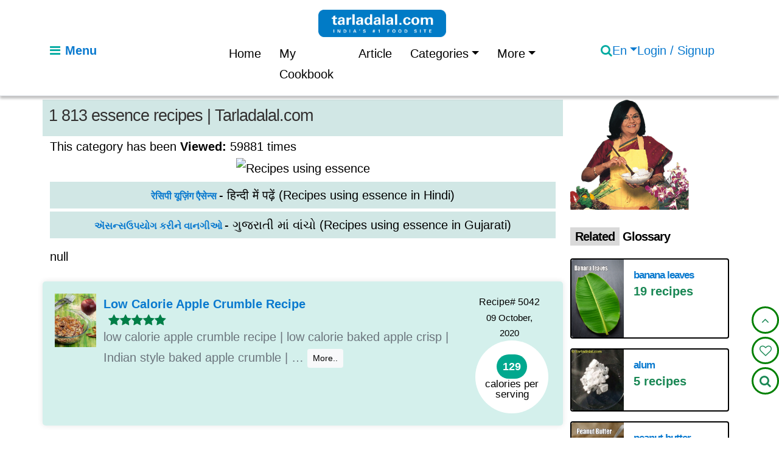

--- FILE ---
content_type: text/html; charset=utf-8
request_url: https://www.tarladalal.com/recipes-using-essence-399
body_size: 20288
content:


<!doctype html>
<html lang="en-US" class="no-js">

<head>
  <script>
    document.documentElement.classList.remove("no-js");
    document.documentElement.classList.add("js");
  </script>    
  <meta charset="utf-8">
  <meta name="viewport" content="width=device-width, initial-scale=1">
  <title>813 essence recipes | Tarladalal.com</title>
  <meta name="description" content="null">
  
  <meta property="og:title"
      content="
                 Tarla Dalal – Indian Vegetarian Recipes
               ">


  <meta property="og:description"
      content="
                 Discover authentic Indian vegetarian recipes by Tarla Dalal.
               ">

  <meta property="og:url" content="https://www.tarladalal.com/recipes-using-essence-399">
  <meta property="og:site_name" content="tarladalal.com">
  
  
<script type="application/ld+json">
{
  "@context": "https://schema.org",
  "@type": "Article",
  "mainEntityOfPage": {
    "@type": "WebPage",
    "@id": "https://www.tarladalal.com/recipes-using-essence-399",
    "url": "https://www.tarladalal.com/recipes-using-essence-399",
    "name": "essence",
    "inLanguage": "en",
    "alternateName": [
      "रेसिपी यूज़िंग एैसेन्स",
      "ઍસન્સઉપયોગ કરીને વાનગીઓ"
    ],
    "hasPart": [
      {
        "@type": "WebPage",
        "name": "रेसिपी यूज़िंग एैसेन्स",
        "inLanguage": "hi",
        "url": "https://www.tarladalal.com/recipes-using-essence-in-hindi-399",
        "description": "null",
        "image": "https://cdn.tarladalal.com/media/recipeuse/photo/2025/01/21/"
      },
      {
        "@type": "WebPage",
        "name": "ઍસન્સઉપયોગ કરીને વાનગીઓ",
        "inLanguage": "gu",
        "url": "https://www.tarladalal.com/recipes-using-essence-in-gujarati-399",
        "description": "null",
        "image": "https://cdn.tarladalal.com/media/recipeuse/photo/2025/01/21/"
      }
    ]
  },
  "headline": "essence",
  "alternativeHeadline": "813 essence recipes | Tarladalal.com",
  "description": "null",
  "keywords": "813 essence recipes | Tarladalal.com",
  "image": "https://cdn.tarladalal.com/media/recipeuse/photo/2025/01/29/",
  "author": {
    "@type": "Organization",
    "name": "Tarladalal.com"
  },
  "publisher": {
    "@type": "Organization",
    "name": "Tarladalal.com",
    "logo": {
      "@type": "ImageObject",
      "url": "https://www.tarladalal.com/static/frontend/img/logo.png"
    }
  },
  "datePublished": "2025-01-21",
  "dateModified": "2025-01-21",
  "inLanguage": "en",
  "articleSection": "Recipes Using Recipes using  essence",
  "url": "https://www.tarladalal.com/recipes-using-essence-399"
}
</script>

<script type="application/ld+json">
{
  "@context": "https://schema.org",
  "@type": "BreadcrumbList",
  "itemListElement": [
    {
      "@type": "ListItem",
      "position": 1,
      "name": "Home",
      "item": "https://www.tarladalal.com/"
    },
    {
      "@type": "ListItem",
      "position": 2,
      "name": "Other Cooking Ingredients",
      "item": "https://www.tarladalal.com/glossary/category/other-cooking-ingredients/"
    },
    {
      "@type": "ListItem",
      "position": 3,
      "name": "Recipes using  essence",
      "item": "https://www.tarladalal.com/recipes-using-essence-399"
    }
  ]
}
</script>

<script type="application/ld+json">
{
  "@context": "https://schema.org",
  "@type": "ItemList",
  "name": "Recipes using Recipes using  essence",
  "description": "Top recipes that use Recipes using  essence as a key ingredient.",
  "itemListElement": [
    
    {
      "@type": "ListItem",
      "position": 1,
      "item": {
        "@type": "Recipe",
        "name": "Low Calorie Apple Crumble Recipe",
        "url": "https://www.tarladalal.com/low-calorie-apple-crumble-33007r"
        ,
        "image": "https://cdn.tarladalal.com/media/recipe/mainphoto/2025/02/08/big_low_calorie_apple_crumble\u002D11444.webp"
        
        ,
        
        "prepTime": "PT10M",
        
        
        "cookTime": "PT11M"
        
        
      }
    }
    
  ]
}
</script>
<!-- ЁЯМЯ Recipes-Using TOC Schema.org (English) -->
<script type="application/ld+json">
{
  "@context": "https://schema.org",
  "@type": "SiteNavigationElement",
  "@id": "https://www.tarladalal.com/recipes-using-essence-399/#toc",

  "name": [
    
  ],

  "url": [
    
  ]
}
</script>

  <meta name="author" content="Tarla Dalal">
  <meta name="robots" content="index, follow, max-image-preview:large, max-snippet:-1, max-video-preview:-1"> 
  <meta property="og:type"
      content="website">
  <meta property="og:image:alt"
  content="
             Tarla Dalal Indian vegetarian recipes
           ">  
  
  
   
  <meta name="twitter:card" content="summary_large_image">
  <meta property="og:image"
      content="
                 https://www.tarladalal.com/static/frontend/img/tarla-dalal.jpg
               ">
               
  <meta name="twitter:image"
        content="
                  https://www.tarladalal.com/static/frontend/img/tarla-dalal.jpg
                ">
  <meta property="og:image:width" content="1200" />
  <meta property="og:image:height" content="1200" />
  <link rel="icon" type="image/x-icon" href="/static/frontend/img/favicon.ico">
  <!-- Pinterest URL -->
  <meta name="p:domain_verify" content="e3ab43afc19c3088cb5bee6e0477f009" />
  <!-- <script async defer src="//assets.pinterest.com/js/pinit.js"></script> -->
   <!-- Canonical URL -->
  <link rel="canonical" href="https://www.tarladalal.com/recipes-using-essence-399">
  

  
    

    <link rel="alternate" hreflang="en"
          href="https://www.tarladalal.com/recipes-using-essence-399" />

    

    

    <link rel="alternate" hreflang="x-default"
          href="https://www.tarladalal.com/recipes-using-essence-399" />

  

  
  <!-- Preconnect to external CDNs -->
  
  <link rel="preconnect" href="https://cdn.jsdelivr.net" crossorigin>
  <link rel="preconnect" href="https://cdnjs.cloudflare.com" crossorigin>
  <!-- PRELOAD the Open Sans font to prevent CLS -->
  <link rel="preload"
        href="https://fonts.gstatic.com/s/opensans/v34/mem8YaGs126MiZpBA-U1UpcaXcl0Aw.ttf"
        as="font"
        type="font/ttf"
        crossorigin>
  <!-- Google Fonts (optimized) -->
  <style type="text/css">@font-face {font-family:Open Sans;font-style:normal;font-weight:300;src:url(/cf-fonts/v/open-sans/5.0.20/cyrillic-ext/wght/normal.woff2);unicode-range:U+0460-052F,U+1C80-1C88,U+20B4,U+2DE0-2DFF,U+A640-A69F,U+FE2E-FE2F;font-display:swap;}@font-face {font-family:Open Sans;font-style:normal;font-weight:300;src:url(/cf-fonts/v/open-sans/5.0.20/vietnamese/wght/normal.woff2);unicode-range:U+0102-0103,U+0110-0111,U+0128-0129,U+0168-0169,U+01A0-01A1,U+01AF-01B0,U+0300-0301,U+0303-0304,U+0308-0309,U+0323,U+0329,U+1EA0-1EF9,U+20AB;font-display:swap;}@font-face {font-family:Open Sans;font-style:normal;font-weight:300;src:url(/cf-fonts/v/open-sans/5.0.20/latin/wght/normal.woff2);unicode-range:U+0000-00FF,U+0131,U+0152-0153,U+02BB-02BC,U+02C6,U+02DA,U+02DC,U+0304,U+0308,U+0329,U+2000-206F,U+2074,U+20AC,U+2122,U+2191,U+2193,U+2212,U+2215,U+FEFF,U+FFFD;font-display:swap;}@font-face {font-family:Open Sans;font-style:normal;font-weight:300;src:url(/cf-fonts/v/open-sans/5.0.20/latin-ext/wght/normal.woff2);unicode-range:U+0100-02AF,U+0304,U+0308,U+0329,U+1E00-1E9F,U+1EF2-1EFF,U+2020,U+20A0-20AB,U+20AD-20CF,U+2113,U+2C60-2C7F,U+A720-A7FF;font-display:swap;}@font-face {font-family:Open Sans;font-style:normal;font-weight:300;src:url(/cf-fonts/v/open-sans/5.0.20/cyrillic/wght/normal.woff2);unicode-range:U+0301,U+0400-045F,U+0490-0491,U+04B0-04B1,U+2116;font-display:swap;}@font-face {font-family:Open Sans;font-style:normal;font-weight:300;src:url(/cf-fonts/v/open-sans/5.0.20/greek-ext/wght/normal.woff2);unicode-range:U+1F00-1FFF;font-display:swap;}@font-face {font-family:Open Sans;font-style:normal;font-weight:300;src:url(/cf-fonts/v/open-sans/5.0.20/hebrew/wght/normal.woff2);unicode-range:U+0590-05FF,U+200C-2010,U+20AA,U+25CC,U+FB1D-FB4F;font-display:swap;}@font-face {font-family:Open Sans;font-style:normal;font-weight:300;src:url(/cf-fonts/v/open-sans/5.0.20/greek/wght/normal.woff2);unicode-range:U+0370-03FF;font-display:swap;}@font-face {font-family:Open Sans;font-style:normal;font-weight:400;src:url(/cf-fonts/v/open-sans/5.0.20/vietnamese/wght/normal.woff2);unicode-range:U+0102-0103,U+0110-0111,U+0128-0129,U+0168-0169,U+01A0-01A1,U+01AF-01B0,U+0300-0301,U+0303-0304,U+0308-0309,U+0323,U+0329,U+1EA0-1EF9,U+20AB;font-display:swap;}@font-face {font-family:Open Sans;font-style:normal;font-weight:400;src:url(/cf-fonts/v/open-sans/5.0.20/latin/wght/normal.woff2);unicode-range:U+0000-00FF,U+0131,U+0152-0153,U+02BB-02BC,U+02C6,U+02DA,U+02DC,U+0304,U+0308,U+0329,U+2000-206F,U+2074,U+20AC,U+2122,U+2191,U+2193,U+2212,U+2215,U+FEFF,U+FFFD;font-display:swap;}@font-face {font-family:Open Sans;font-style:normal;font-weight:400;src:url(/cf-fonts/v/open-sans/5.0.20/cyrillic-ext/wght/normal.woff2);unicode-range:U+0460-052F,U+1C80-1C88,U+20B4,U+2DE0-2DFF,U+A640-A69F,U+FE2E-FE2F;font-display:swap;}@font-face {font-family:Open Sans;font-style:normal;font-weight:400;src:url(/cf-fonts/v/open-sans/5.0.20/greek/wght/normal.woff2);unicode-range:U+0370-03FF;font-display:swap;}@font-face {font-family:Open Sans;font-style:normal;font-weight:400;src:url(/cf-fonts/v/open-sans/5.0.20/greek-ext/wght/normal.woff2);unicode-range:U+1F00-1FFF;font-display:swap;}@font-face {font-family:Open Sans;font-style:normal;font-weight:400;src:url(/cf-fonts/v/open-sans/5.0.20/cyrillic/wght/normal.woff2);unicode-range:U+0301,U+0400-045F,U+0490-0491,U+04B0-04B1,U+2116;font-display:swap;}@font-face {font-family:Open Sans;font-style:normal;font-weight:400;src:url(/cf-fonts/v/open-sans/5.0.20/hebrew/wght/normal.woff2);unicode-range:U+0590-05FF,U+200C-2010,U+20AA,U+25CC,U+FB1D-FB4F;font-display:swap;}@font-face {font-family:Open Sans;font-style:normal;font-weight:400;src:url(/cf-fonts/v/open-sans/5.0.20/latin-ext/wght/normal.woff2);unicode-range:U+0100-02AF,U+0304,U+0308,U+0329,U+1E00-1E9F,U+1EF2-1EFF,U+2020,U+20A0-20AB,U+20AD-20CF,U+2113,U+2C60-2C7F,U+A720-A7FF;font-display:swap;}@font-face {font-family:Open Sans;font-style:normal;font-weight:600;src:url(/cf-fonts/v/open-sans/5.0.20/cyrillic/wght/normal.woff2);unicode-range:U+0301,U+0400-045F,U+0490-0491,U+04B0-04B1,U+2116;font-display:swap;}@font-face {font-family:Open Sans;font-style:normal;font-weight:600;src:url(/cf-fonts/v/open-sans/5.0.20/hebrew/wght/normal.woff2);unicode-range:U+0590-05FF,U+200C-2010,U+20AA,U+25CC,U+FB1D-FB4F;font-display:swap;}@font-face {font-family:Open Sans;font-style:normal;font-weight:600;src:url(/cf-fonts/v/open-sans/5.0.20/greek-ext/wght/normal.woff2);unicode-range:U+1F00-1FFF;font-display:swap;}@font-face {font-family:Open Sans;font-style:normal;font-weight:600;src:url(/cf-fonts/v/open-sans/5.0.20/vietnamese/wght/normal.woff2);unicode-range:U+0102-0103,U+0110-0111,U+0128-0129,U+0168-0169,U+01A0-01A1,U+01AF-01B0,U+0300-0301,U+0303-0304,U+0308-0309,U+0323,U+0329,U+1EA0-1EF9,U+20AB;font-display:swap;}@font-face {font-family:Open Sans;font-style:normal;font-weight:600;src:url(/cf-fonts/v/open-sans/5.0.20/greek/wght/normal.woff2);unicode-range:U+0370-03FF;font-display:swap;}@font-face {font-family:Open Sans;font-style:normal;font-weight:600;src:url(/cf-fonts/v/open-sans/5.0.20/cyrillic-ext/wght/normal.woff2);unicode-range:U+0460-052F,U+1C80-1C88,U+20B4,U+2DE0-2DFF,U+A640-A69F,U+FE2E-FE2F;font-display:swap;}@font-face {font-family:Open Sans;font-style:normal;font-weight:600;src:url(/cf-fonts/v/open-sans/5.0.20/latin-ext/wght/normal.woff2);unicode-range:U+0100-02AF,U+0304,U+0308,U+0329,U+1E00-1E9F,U+1EF2-1EFF,U+2020,U+20A0-20AB,U+20AD-20CF,U+2113,U+2C60-2C7F,U+A720-A7FF;font-display:swap;}@font-face {font-family:Open Sans;font-style:normal;font-weight:600;src:url(/cf-fonts/v/open-sans/5.0.20/latin/wght/normal.woff2);unicode-range:U+0000-00FF,U+0131,U+0152-0153,U+02BB-02BC,U+02C6,U+02DA,U+02DC,U+0304,U+0308,U+0329,U+2000-206F,U+2074,U+20AC,U+2122,U+2191,U+2193,U+2212,U+2215,U+FEFF,U+FFFD;font-display:swap;}@font-face {font-family:Open Sans;font-style:normal;font-weight:700;src:url(/cf-fonts/v/open-sans/5.0.20/greek/wght/normal.woff2);unicode-range:U+0370-03FF;font-display:swap;}@font-face {font-family:Open Sans;font-style:normal;font-weight:700;src:url(/cf-fonts/v/open-sans/5.0.20/latin-ext/wght/normal.woff2);unicode-range:U+0100-02AF,U+0304,U+0308,U+0329,U+1E00-1E9F,U+1EF2-1EFF,U+2020,U+20A0-20AB,U+20AD-20CF,U+2113,U+2C60-2C7F,U+A720-A7FF;font-display:swap;}@font-face {font-family:Open Sans;font-style:normal;font-weight:700;src:url(/cf-fonts/v/open-sans/5.0.20/cyrillic/wght/normal.woff2);unicode-range:U+0301,U+0400-045F,U+0490-0491,U+04B0-04B1,U+2116;font-display:swap;}@font-face {font-family:Open Sans;font-style:normal;font-weight:700;src:url(/cf-fonts/v/open-sans/5.0.20/greek-ext/wght/normal.woff2);unicode-range:U+1F00-1FFF;font-display:swap;}@font-face {font-family:Open Sans;font-style:normal;font-weight:700;src:url(/cf-fonts/v/open-sans/5.0.20/latin/wght/normal.woff2);unicode-range:U+0000-00FF,U+0131,U+0152-0153,U+02BB-02BC,U+02C6,U+02DA,U+02DC,U+0304,U+0308,U+0329,U+2000-206F,U+2074,U+20AC,U+2122,U+2191,U+2193,U+2212,U+2215,U+FEFF,U+FFFD;font-display:swap;}@font-face {font-family:Open Sans;font-style:normal;font-weight:700;src:url(/cf-fonts/v/open-sans/5.0.20/vietnamese/wght/normal.woff2);unicode-range:U+0102-0103,U+0110-0111,U+0128-0129,U+0168-0169,U+01A0-01A1,U+01AF-01B0,U+0300-0301,U+0303-0304,U+0308-0309,U+0323,U+0329,U+1EA0-1EF9,U+20AB;font-display:swap;}@font-face {font-family:Open Sans;font-style:normal;font-weight:700;src:url(/cf-fonts/v/open-sans/5.0.20/hebrew/wght/normal.woff2);unicode-range:U+0590-05FF,U+200C-2010,U+20AA,U+25CC,U+FB1D-FB4F;font-display:swap;}@font-face {font-family:Open Sans;font-style:normal;font-weight:700;src:url(/cf-fonts/v/open-sans/5.0.20/cyrillic-ext/wght/normal.woff2);unicode-range:U+0460-052F,U+1C80-1C88,U+20B4,U+2DE0-2DFF,U+A640-A69F,U+FE2E-FE2F;font-display:swap;}</style>
   <!-- ⭐ Preconnect for LCP image CDN -->
  <link rel="preconnect" href="https://cdn.tarladalal.com" crossorigin>
  
  <!-- ⭐ Preload LCP image for listing pages -->
  
  <link rel="preload"
        as="image"
        href="https://cdn.tarladalal.com/media/recipe/mainphoto/2025/02/08/big_low_calorie_apple_crumble-11444.webp?w=600&format=webp"
        fetchpriority="high">
  
  

  
  <!-- ⭐ Preload LCP image for detail pages -->

  <!-- Inline critical CSS -->
  <style>
    .recipe-image img {display:block;width:100%;height:auto;border-radius:8px;}
    h1, h2 {font-weight:700;margin:0.5rem 0;}
  </style>

  <!-- Preload main font 
  <link rel="preload" href="/static/frontend/fonts/open-sans.woff2" as="font" type="font/woff2" crossorigin>
  <style>
  @font-face {
    font-family:'Open Sans';
    src:url('/static/frontend/fonts/open-sans.woff2') format('woff2');
    font-display:swap;
  }
  </style> -->

  <!-- Defer heavy CSS -->
  <link rel="stylesheet"
      href="/static/frontend/dist/css/bootstrap.min.css?v=1.0.3">
  <noscript>
    <link rel="stylesheet" href="/static/frontend/dist/css/bootstrap.min.css?v=1.0.3">
  </noscript>
  <!-- <link href="/static/frontend/css/style.css?v=1.0.3" rel="stylesheet" media="print" onload="this.media='all'"> -->
  <!-- <noscript><link href="/static/frontend/css/style.css?v=1.0.3" rel="stylesheet"></noscript> -->
   <!-- select data-live-search -->
  <!-- <link rel="stylesheet"
      href="https://cdn.jsdelivr.net/npm/bootstrap-select@1.13.14/dist/css/bootstrap-select.min.css"
      media="print"
      onload="this.media='all'">
  <noscript>
    <link rel="stylesheet" href="https://cdn.jsdelivr.net/npm/bootstrap-select@1.13.14/dist/css/bootstrap-select.min.css">
  </noscript> -->

   <!-- /select data-live-search -->
  <link rel="preload" href="/static/frontend/css/style.css?v=1.0.3" as="style" />
  <link href="/static/frontend/css/style.css?v=1.0.3" rel="stylesheet">
  <link rel="preload" href="https://cdnjs.cloudflare.com/ajax/libs/font-awesome/4.7.0/css/font-awesome.min.css" as="style">
  <link rel="stylesheet"
        href="https://cdnjs.cloudflare.com/ajax/libs/font-awesome/4.7.0/css/font-awesome.min.css"
        media="print"
        onload="this.media='all'">
  <noscript>
  <link rel="stylesheet" href="https://cdnjs.cloudflare.com/ajax/libs/font-awesome/4.7.0/css/font-awesome.min.css">
  </noscript>
  <!-- ✅ Deferred plugin CSS -->
  <link rel="stylesheet"
        href="/static/frontend/css/magnific-popup.css?v=1.0.3"
        media="print"
        onload="this.media='all'">
  <noscript>
    <link rel="stylesheet"
          href="/static/frontend/css/magnific-popup.css?v=1.0.3">
  </noscript>

  <link rel="stylesheet"
      href="/static/frontend/css/social-share.css?v=1.0.3"
      media="print"
      onload="this.media='all'">
  <noscript><link rel="stylesheet" href="frontend/css/social-share.css?v=1.0.3"></noscript>

  <!-- <noscript>
    <link rel="stylesheet"
          href="/static/frontend/css/social-share.css?v=1.0.3">
  </noscript> -->

  <link rel="stylesheet"
        href="/static/frontend/css/jquery.fancybox.min.css?v=1.0.3"
        media="print"
        onload="this.media='all'">
  <noscript>
    <link rel="stylesheet"
          href="/static/frontend/css/jquery.fancybox.min.css?v=1.0.3">
  </noscript>
  <link rel="stylesheet"
      href="/static/frontend/css/swiper-bundle.min.css?v=1.0.3"
      media="print" onload="this.media='all'">
  <noscript><link rel="stylesheet" href="/static/frontend/css/swiper-bundle.min.css?v=1.0.3"></noscript>
  <!-- Owl Carousel CSS -->
  <link rel="stylesheet"
      href="/static/frontend/css/owl.carousel.min.css?v=1.0.3"
      media="print"
      onload="this.media='all'">
  <noscript><link rel="stylesheet" href="/static/frontend/css/owl.carousel.min.css?v=1.0.3"></noscript>
  <link rel="stylesheet"
      href="/static/frontend/css/owl.theme.default.min.css?v=1.0.3"
      media="print"
      onload="this.media='all'">
  <noscript><link rel="stylesheet" href="/static/frontend/css/owl.theme.default.min.css?v=1.0.3"></noscript>
  
  <!-- <script async custom-element="amp-auto-ads"
        src="https://cdn.ampproject.org/v0/amp-auto-ads-0.1.js">
  </script> -->  
	<style>
     
	.play-button {
            position: absolute;
            top: 50%;
            left: 50%;
            transform: translate(-50%, -50%);
            width: 60px;
            height: 60px;
            background: url('/static/frontend/img/icons/play-icon.svg') no-repeat center center;
            background-size: contain;
            cursor: pointer;
        }
    img {
          max-width: 100%;
          height: auto;
      }
    .logo{
      width: 210px;
      height: auto;
    } 
    .sidelogo {
      width: 210px;
      height: auto;
    } 
    /* Add custom hover background color */
   .search-btn {
     background-color: #00aaa1; /* Default background */
     border: none;
     height: 100%; 
   }
   
   .search-btn:hover {
     background-color: #0056b3; /* Hover background */
     
     transition: background-color 0.3s ease; /* Smooth transition */
   }  
   .form-control {
    height: 100%; /* Adjust to match button height */
   }  
   .ingredients ul P{
    margin:0px;
  }
  @media (max-width: 767px) {
    .logo {
      width: 200px;
      height: auto;
      margin-left: -90px;
   }
  .tarla_menu {
      font-weight: 400;
      display: none;
    }
    
    }           
	</style>
  
<style>
   .media-body ul li {
      list-style-type: disc;
      margin-left:20px;
   } 
   .glcontent_en ul li{
      list-style-type: disc;
      margin-left:20px;
   }
  .ingstep{
      margin-top:20px;
    }

   
.author {
      max-width: 100%;
      height: auto;
      border-radius: 50px;
   }    
.rate {
      border-bottom-right-radius: 12px;
      border-bottom-left-radius: 12px
  }
  
  .rating {
      display: flex;
      flex-direction: row-reverse;
      justify-content: center
  }
  
  .rating>input {
      display: none
  }
  
  .rating>label {
      position: relative;
      width: 1em;
      font-size: 30px;
      font-weight: 300;
      color: #c51111;
      cursor: pointer
  }
  
  .rating>label::before {
      content: "\2605";
      position: absolute;
      opacity: 0
  }
  
  .rating>label:hover:before,
  .rating>label:hover~label:before {
      opacity: 1 !important
  }
  
  .rating>input:checked~label:before {
      opacity: 1
  }
  
  .rating:hover>input:checked~label:before {
      opacity: 0.4
  }
  
  .buttons {
      top: 36px;
      position: relative
  }
  
  .rating-submit {
      border-radius: 8px;
      color: #fff;
      height: auto
  }
  
  .rating-submit:hover {
      color: #fff
  }
  .rep-link{
      color: #0a7acf !important;
      text-decoration: underline;
  }
  .border-line{
      color: #00aaa1;
      font-weight: 800;
  }
  .reply-form {
        display: none;
        margin-top: 10px;
      }
      .reply-card {
        margin-top: 10px;
        padding-left: 20px;
        border-left: 2px solid #007bff;
      }
     .btn-third {
      border: 0;
      color: #00AAA1;
      padding: 0;
  }
  .btn-third:hover {
      border: 0;
      color: #00AAA1;
      padding: 0;
  }
  .bg-gray-com {
      background-color: #f5f5f5;
  }
  .btn-check:focus+.btn, .btn:focus {
      outline: 0;
      box-shadow: none !important;
  }
.dyfs-five{
  font-size: 50px;

}
</style>


  <!--  -->
  <!-- Google tag (gtag.js) -->
<script async src="https://www.googletagmanager.com/gtag/js?id=G-NM1ECVX1H3"></script>
<script>
  window.dataLayer = window.dataLayer || [];
  function gtag(){dataLayer.push(arguments);}
  gtag('js', new Date());

  /* ✅ FORCE CLEAN PAGE URL FOR GA4 */
  gtag('config', 'G-NM1ECVX1H3', {
    page_location: window.location.origin + window.location.pathname
  });
</script>
</head>

<body>
    
<header>
<div class="offcanvas offcanvas-start" tabindex="-1" id="offcanvasExample" aria-labelledby="offcanvasExampleLabel">
	<div class="offcanvas-header">
	  <button type="button" class="btn-close text-reset" data-bs-dismiss="offcanvas" aria-label="Close"></button>
	</div>
	<div class="offcanvas-body">
		  <a href="/" class="h-link">
		      <img 
				src="/static/frontend/logo/tarla-dalal-logo.Webp" 
				class="sidelogo"
				alt="logo"
				width="210"
				height="45"
				style="aspect-ratio:14/3;"
				>
			</a>	
		  	
		  <p class="text-gray fw-medium">Menu</p>
		  <ul class="top-list-menu">
			  <li><a href="/">Home</a></li>
			  <li><a href="/member/favourite-recipes/">My Cookbook</a></li>
			  
			  <li><a href="/indian_food_recipes_articles/">Article</a></li>
			  
			  <li class="nav-item dropdown">
				<a class="nav-link dropdown-toggle" href="/recipe-category/" role="button" data-bs-toggle="dropdown">Categories</a>
				<ul class="dropdown-menu">
				  
				   
				  <li><a class="dropdown-item" href="/category/Healthy-Indian-Recipes/">Healthy Indian Recipes</a></li>
				  
				  
				   
				  <li><a class="dropdown-item" href="/category/quick-recipe/">Quick Recipe</a></li>
				  
				  
				   
				  <li><a class="dropdown-item" href="/category/cuisine/">Cuisine</a></li>
				  
				  
				   
				  <li><a class="dropdown-item" href="/category/kids/">Kids Recipes</a></li>
				  
				  
				   
				  <li><a class="dropdown-item" href="/category/Course-Veg-Course/">Course</a></li>
				  
				  
				   
				  
				   
				  <li><a class="dropdown-item" href="/category/equipment/">Equipment</a></li>
				  
				  
				   
				  <li><a class="dropdown-item" href="/category/cooking-basics/">Cooking Basic Indian recipes | Basic cooking Indian recipe |</a></li>
				  
				  
				   
				  <li><a class="dropdown-item" href="/category/occasion-party/">Occasion &amp; Party</a></li>
				  
				  
				   
				  
				   
				  
				   
				  
				  <li><a class="dropdown-item" href="/recipe-category/">View All Category</a></li>
				</ul>
			  </li>
			  <li class="nav-item dropdown">
				<a class="nav-link dropdown-toggle" href="#" role="button" data-bs-toggle="dropdown">More</a>
				<ul class="dropdown-menu">
				  <li><a class="dropdown-item" href="/glossary-category/">Glossary</a></li>
				  <li><a class="dropdown-item" href="/calories-in-indian-recipes/">Calories</a></li>
				  <li><a class="dropdown-item" href="/indian-recipe-using-list/">Recipe Using</a></li>
				  <li><a class="dropdown-item" href="/glossarysearch/">Glossary Search</a></li>
				  <li><a class="dropdown-item" href="/glycemic-index-of-indian-ingredients-list/">Glycemic Index</a></li>
				  <li><a class="dropdown-item" href="/recipes/categorysearch/">Recipe Category Search</a></li>
				  <li><a class="dropdown-item" href="/videos/">Videos</a></li>
				  <li><a class="dropdown-item" href="/video-category/">Recipe Video Categories</a></li>
				</ul>
			  </li>
		  </ul>
	</div>
  </div>
<nav class="navbar border-bottom box-shadow fixed-top pt-3 pb-2 mb-2">
  <div class="container">
	<div class="row d-flex align-items-center justify-content-between w-100">
	  <div class="col-xs-4 col-sm-4 col-md-4 col-lg-3">
		<a class="menu d-flex align-items-center" href="" aria-label="Open Menu" title="Open Menu" data-bs-toggle="offcanvas" data-bs-target="#offcanvasExample" aria-controls="offcanvasExample">
		  <i class="fa fa-bars primary"></i>
		  <strong class="ms-2 fw-medium tarla_menu">Menu</strong>
		</a>
	  </div>
	  <div class="col-xs-4 col-sm-4 col-md-4 col-lg-6 d-flex align-items-center flex-column">
		<a href="/" class="h-link">
		  <img 
			src="/static/frontend/logo/tarla-dalal-logo.Webp" 
			class="logo"
			alt="logo"
			width="210"
			height="48"
			style="aspect-ratio: 14/3;"
			/>
		 </a>	
		
		<ul class="navbar-nav d-flex flex-row mob-hide">
		  <li class="nav-item"><a class="nav-link" href="/">Home</a></li>
		  <li class="nav-item"><a class="nav-link" href="/member/favourite-recipes/">My Cookbook</a></li>
		  
		  <li class="nav-item">
			<a class="nav-link" href="/indian_food_recipes_articles/">Article</a>
		  </li>
		  <li class="nav-item dropdown">
			<a class="nav-link dropdown-toggle" href="/recipe-category/" role="button" data-bs-toggle="dropdown">Categories</a>
			<ul class="dropdown-menu">
			  
			   
			  <li><a class="dropdown-item" href="/category/Healthy-Indian-Recipes/">Healthy Indian Recipes</a></li>
			  
			  
			   
			  <li><a class="dropdown-item" href="/category/quick-recipe/">Quick Recipe</a></li>
			  
			  
			   
			  <li><a class="dropdown-item" href="/category/cuisine/">Cuisine</a></li>
			  
			  
			   
			  <li><a class="dropdown-item" href="/category/kids/">Kids Recipes</a></li>
			  
			  
			   
			  <li><a class="dropdown-item" href="/category/Course-Veg-Course/">Course</a></li>
			  
			  
			   
			  
			   
			  <li><a class="dropdown-item" href="/category/equipment/">Equipment</a></li>
			  
			  
			   
			  <li><a class="dropdown-item" href="/category/cooking-basics/">Cooking Basic Indian recipes | Basic cooking Indian recipe |</a></li>
			  
			  
			   
			  <li><a class="dropdown-item" href="/category/occasion-party/">Occasion &amp; Party</a></li>
			  
			  
			   
			  
			   
			  
			   
			  
			  <li><a class="dropdown-item" href="/recipe-category/">View All Category</a></li>
			</ul>
		  </li>
		  <li class="nav-item dropdown">
			<a class="nav-link dropdown-toggle" href="#" role="button" data-bs-toggle="dropdown">More</a>
			<ul class="dropdown-menu">
			  <li><a class="dropdown-item" href="/glossary-category/">Glossary</a></li>
			  <li><a class="dropdown-item" href="/calories-in-indian-recipes/">Calories</a></li>
			  <li><a class="dropdown-item" href="/indian-recipe-using-list/">Recipe Using</a></li>
			  <li><a class="dropdown-item" href="/glossarysearch/">Glossary Search</a></li>
			  <li><a class="dropdown-item" href="/glycemic-index-of-indian-ingredients-list/">Glycemic Index</a></li>
			  <li><a class="dropdown-item" href="/recipes/categorysearch/">Recipe Category Search</a></li>
			  <li><a class="dropdown-item" href="/videos/">Videos</a></li>
			  <li><a class="dropdown-item" href="/video-category/">Recipe Video Categories</a></li>
			</ul>
		  </li>
		</ul>
	  </div>
	  <div class="col-xs-4 col-sm-4 col-md-4 col-lg-3 btn-group align-items-center justify-content-end gap-3">
		<a href="#" aria-label="Search" title="Search"><i class="fa fa-search primary search-show"></i></a>
		<a href="" class=" dropdown-toggle" data-bs-toggle="dropdown">En</a>
		<div class="dropdown-menu">
		  <a class="dropdown-item" href="/">English</a>
		  <a class="dropdown-item" href="/recipesinhindi/">हिंदी</a>
		  <a class="dropdown-item" href="/recipesingujarati/">ગુજરાતી</a>
		</div>
		
		<a href="/accounts/login/" class=""><i class="fa fa-user desk-hide"></i> <span class="mob-hide">Login / Signup</span></a>
		
	</div>
	</div>
  </div>
</nav>
</header>
    



<style>
   .media-body ul li {
      list-style-type: disc;
      margin-left:20px;
   } 
   .glcontent_en ul li{
      list-style-type: disc;
      margin-left:20px;
   }
  .ingstep{
      margin-top:20px;
    }

   
.author {
      max-width: 100%;
      height: auto;
      border-radius: 50px;
   }    
.rate {
      border-bottom-right-radius: 12px;
      border-bottom-left-radius: 12px
  }
  
  .rating {
      display: flex;
      flex-direction: row-reverse;
      justify-content: center
  }
  
  .rating>input {
      display: none
  }
  
  .rating>label {
      position: relative;
      width: 1em;
      font-size: 30px;
      font-weight: 300;
      color: #c51111;
      cursor: pointer
  }
  
  .rating>label::before {
      content: "\2605";
      position: absolute;
      opacity: 0
  }
  
  .rating>label:hover:before,
  .rating>label:hover~label:before {
      opacity: 1 !important
  }
  
  .rating>input:checked~label:before {
      opacity: 1
  }
  
  .rating:hover>input:checked~label:before {
      opacity: 0.4
  }
  
  .buttons {
      top: 36px;
      position: relative
  }
  
  .rating-submit {
      border-radius: 8px;
      color: #fff;
      height: auto
  }
  
  .rating-submit:hover {
      color: #fff
  }
  .rep-link{
      color: #0a7acf !important;
      text-decoration: underline;
  }
  .border-line{
      color: #00aaa1;
      font-weight: 800;
  }
  .reply-form {
        display: none;
        margin-top: 10px;
      }
      .reply-card {
        margin-top: 10px;
        padding-left: 20px;
        border-left: 2px solid #007bff;
      }
     .btn-third {
      border: 0;
      color: #00AAA1;
      padding: 0;
  }
  .btn-third:hover {
      border: 0;
      color: #00AAA1;
      padding: 0;
  }
  .bg-gray-com {
      background-color: #f5f5f5;
  }
  .btn-check:focus+.btn, .btn:focus {
      outline: 0;
      box-shadow: none !important;
  }
.dyfs-five{
  font-size: 50px;

}
</style>

<main>
    <section class="py-4 mt-5">
        <div class="container">
              <div class="row">
               <div class="col-md-9">
                  
                   <div class="row">
                        <div class="col-md-12 gheading d-flex justify-content-between align-items-center">
                            <h4 class="">1 813 essence recipes | Tarladalal.com </h4>
                        </div>
                        <div>
                            This category has been <strong>Viewed:</strong> 59881 times
                       </div>
                   </div>

                   <div class="row">
                    <div class="col-md-12">
                        <div class="mtextleft text-center ps-0">
                            
                             <img
                                  src="https://cdn.tarladalal.com/media/recipeuse/photo/2025/01/29/?w=800&format=webp"
                                  srcset="
                                      https://cdn.tarladalal.com/media/recipeuse/photo/2025/01/29/?w=360&format=webp 360w,
                                      https://cdn.tarladalal.com/media/recipeuse/photo/2025/01/29/?w=480&format=webp 480w,
                                      https://cdn.tarladalal.com/media/recipeuse/photo/2025/01/29/?w=600&format=webp 600w,
                                      https://cdn.tarladalal.com/media/recipeuse/photo/2025/01/29/?w=800&format=webp 800w,
                                      https://cdn.tarladalal.com/media/recipeuse/photo/2025/01/29/?w=1000&format=webp 1000w
                                  "
                                  sizes="(max-width: 600px) 100vw,
                                        (max-width: 992px) 80vw,
                                        860px"
                                  width="860"
                                  height="570"
                                  loading="eager"
                                  fetchpriority="high"
                                  alt="Recipes using  essence"
                                  class="align-self-start mr-3"
                              />                             
                             
                            </div>
                            
                        <div class="text-center" style="background-color: #D1E7E5; margin-bottom: 5px; margin-top: 5px; padding: 5px;">
                            <a target="_blank" href="/recipes-using-essence-in-hindi-399" style="font-size: 16px; font-weight: 600;">
                                रेसिपी यूज़िंग एैसेन्स
                           </a> - हिन्दी में पढ़ें (Recipes using  essence in Hindi)
                        </div>
                       
                       
                        <div class="text-center" style="background-color: #D1E7E5; margin-bottom: 5px; margin-top: 5px; padding: 5px;">
                            <a target="_blank" href="/recipes-using-essence-in-gujarati-399" style="font-size: 16px; font-weight: 600;">
                                ઍસન્સઉપયોગ કરીને વાનગીઓ
                           </a> - ગુજરાતી માં વાંચો (Recipes using  essence in Gujarati)
                        </div>
                       
                    </div>
                  </div>
                  

                   <div class="row my-2">
                        <div class="col-md-12">
                            <div class="glcontent_en mtextleft">
                              
                              null
                           </div>
                        </div>
                        
                   </div>
                   <div class="row">
                      <div class="col-md-12">
                  
                        <nav
                          class="d-flex mt-3 shadow-none"
                          aria-label="Page navigation example"
                        >
                         
                        </nav>

                        
                        <div class="recipe-l-screen recipe-card row">
                          <div class="col-md-1 p-0">
                            <a href="/low-calorie-apple-crumble-33007r">
                            
                            <img
                                src="https://cdn.tarladalal.com/media/recipe/mainphoto/2025/02/08/big_low_calorie_apple_crumble-11444.webp?w=150&format=webp"
                                srcset="
                                    https://cdn.tarladalal.com/media/recipe/mainphoto/2025/02/08/big_low_calorie_apple_crumble-11444.webp?w=100&format=webp 100w,
                                    https://cdn.tarladalal.com/media/recipe/mainphoto/2025/02/08/big_low_calorie_apple_crumble-11444.webp?w=150&format=webp 150w,
                                    https://cdn.tarladalal.com/media/recipe/mainphoto/2025/02/08/big_low_calorie_apple_crumble-11444.webp?w=200&format=webp 200w
                                "
                                sizes="(max-width: 600px) 30vw, 100px"
                                width="100"
                                height="100"
                                class="img-fluid"
                                loading="lazy"
                                decoding="async"
                                alt="Low Calorie Apple Crumble Recipe"
                              />                             
                            
                           </a>
                          </div>
                          <div class="col-md-9">
                            <div class="recipe-title">
                              <a href="/low-calorie-apple-crumble-33007r">
                             Low Calorie Apple Crumble Recipe
                            </a>
                            </div>
      
                            <div class="reviews mb-0">
                              <li class="d-flex align-items-center">
                                <span  class="d-flex mx-2">
                                  <!-- Star 1 -->
                                  <i class="fa fa-star" aria-hidden="true"></i>
                  
                                  <!-- Star 2 -->
                                  <i class="fa fa-star" aria-hidden="true"></i>
                  
                                  <!-- Star 3 -->
                                  <i class="fa fa-star" aria-hidden="true"></i>
                  
                                  <!-- Star 4 -->
                                  <i class="fa fa-star" aria-hidden="true"></i>
                  
                                  <!-- Star 5 -->
                                  <i class="fa fa-star" aria-hidden="true"></i>
                              </span>
                              </li>
                            </div>
                            <div class="recipe-description">
                              <p class="mb-0">
                                
                                low calorie apple crumble recipe | low calorie baked apple crisp | Indian style baked apple crumble | …
                                
                                <a class="btn btn-light btn-sm" href="/low-calorie-apple-crumble-33007r">More..</a>
                              </p>
                              <div class="row">
                                <div class="col-md-12">
                                </div>
                              </div>
                            </div>
                          </div>
                          <div class="col-md-2 text-center">
                            <div class="rec-box">
                              <p class="recipe-count">Recipe# 5042</p>
                              <p class="recipe-date">09 October, 2020</p>
                              <div class="calories-badge">
                                <span class="recipe-item">129</span>
                                <p class="mb-0">calories per serving</p>
                              </div>
                            </div>
                          </div>
                        </div>
                      

                      
                       <div class="recipe-m-screen recipe-card row" style="background-color: #00a88e2b;">
                         <div class="col-md-12 p-0">
                             <div class="row">
                                 <div class="col-md-12">
                                     <div class="recipe-title"> 
                                       <a href="/low-calorie-apple-crumble-33007r" style="color:#fff;">
                                         Low Calorie Apple Crumble Recipe
                                        </a>
                                     </div>
                                 </div>
                                 <div class="col-md-6 mw-50">
                                   <a href="/low-calorie-apple-crumble-33007r">
                                     
                                      <img
                                            src="https://cdn.tarladalal.com/media/recipe/mainphoto/2025/02/08/big_low_calorie_apple_crumble-11444.webp?w=150&format=webp"
                                            srcset="
                                                https://cdn.tarladalal.com/media/recipe/mainphoto/2025/02/08/big_low_calorie_apple_crumble-11444.webp?w=100&format=webp 100w,
                                                https://cdn.tarladalal.com/media/recipe/mainphoto/2025/02/08/big_low_calorie_apple_crumble-11444.webp?w=150&format=webp 150w,
                                                https://cdn.tarladalal.com/media/recipe/mainphoto/2025/02/08/big_low_calorie_apple_crumble-11444.webp?w=200&format=webp 200w
                                            "
                                            sizes="(max-width: 600px) 30vw, 100px"
                                            width="100"
                                            height="100"
                                            class="img-fluid"
                                            loading="lazy"
                                            decoding="async"
                                            alt="Low Calorie Apple Crumble Recipe"
                                        />                                      
                                     
                                    </a>
                                 </div>
                                 <div class="col-md-6 mw-50 rec-box-item">
                                     <div class="rec-box">
                                         <div class="calories-badge"><span class="recipe-item">129</span><p class="mb-0">calories per serving</p></div>
                                     </div>
                                 </div>
                                 <div class="col-md-12">
     
                                   <p class="mb-0 recipe-desc">
                                     
                                     low calorie apple crumble recipe | low calorie baked apple crisp | Indian style baked apple crumble | …
                                     
                                     <a class="btn btn-light btn-sm" href="/low-calorie-apple-crumble-33007r">More..</a>
                                   </p>
                                 </div>
                             </div>
                         </div>
                       </div>
                  
                     </div>
                     <div class="col-md-12">
                        <div class="review-box mt-3 position-relative">
                           <ul class="social-share-icon">
                              <li><a href=""><img src="/static/frontend/img/icons/attach.png" alt="attach" class="img-fluid"/></a></li>
                              <li><a href=""><i class="fa fa-facebook-square"></i></a></li>
                              <li><a href=""><i class="fa fa-share-alt"></i></a></li>
                              <li><a href=""><i class="fa fa-instagram"></i></a></li>
                           </ul>
                        </div>
                     </div>
                      
                      
                      
                     
                   </div>
               </div>
               <div class="col-md-3">
                   <div class="row">
                      <div class="col-sm-12">
                         <img src="/static/frontend/img/tarla.png" alt="user" class="img-fluid">
                      </div>
                   </div>
                   
                   <div class="row mt-3">
                      <div class="col-md-12 my-3">
                         <h4 class="fw-bolder"><span class="bg-gray px-2 fw-bold py-1">Related</span> Glossary</h4>
                      </div>
                      <div class="col-md-12">
                        
                         <div class="card position-relative side-recipe-bg mb-3" style="max-width: 540px;">
                            <div class="row g-0">
                              
                               <div class="col-md-4">
                                 <a href="/glossary-banana-leaves-kele-ke-patte-23i">
                                  <img
                                      src="https://cdn.tarladalal.com/media/glossary/thumbnail/2025/06/13/banana_leaves.webp?w=150&format=webp"
                                      srcset="
                                          https://cdn.tarladalal.com/media/glossary/thumbnail/2025/06/13/banana_leaves.webp?w=100&format=webp 100w,
                                          https://cdn.tarladalal.com/media/glossary/thumbnail/2025/06/13/banana_leaves.webp?w=150&format=webp 150w,
                                          https://cdn.tarladalal.com/media/glossary/thumbnail/2025/06/13/banana_leaves.webp?w=200&format=webp 200w
                                      "
                                      sizes="(max-width: 600px) 30vw, 100px"
                                      width="100"
                                      height="100"
                                      class="img-fluid rounded-start"
                                      loading="lazy"
                                      decoding="async"
                                      alt="banana leaves"
                                  />                                 
                                 </a>
                               </div>
                               
                               <div class="col-md-8">
                                 <a href="/glossary-banana-leaves-kele-ke-patte-23i">
                                  <div class="card-body">
                                     <h5 class="card-title mb-0 mt-0">banana leaves</h5>
                                     <p class="text-success mb-0 fw-bold">19 recipes</p>
                                  </div>
                                 </a> 
                               </div>
                            </div>
                         </div>
                         
                         <div class="card position-relative side-recipe-bg mb-3" style="max-width: 540px;">
                            <div class="row g-0">
                              
                               <div class="col-md-4">
                                 <a href="/glossary-alum-phitkari-48i">
                                  <img
                                      src="https://cdn.tarladalal.com/media/glossary/thumbnail/2025/02/04/Alum.webp?w=150&format=webp"
                                      srcset="
                                          https://cdn.tarladalal.com/media/glossary/thumbnail/2025/02/04/Alum.webp?w=100&format=webp 100w,
                                          https://cdn.tarladalal.com/media/glossary/thumbnail/2025/02/04/Alum.webp?w=150&format=webp 150w,
                                          https://cdn.tarladalal.com/media/glossary/thumbnail/2025/02/04/Alum.webp?w=200&format=webp 200w
                                      "
                                      sizes="(max-width: 600px) 30vw, 100px"
                                      width="100"
                                      height="100"
                                      class="img-fluid rounded-start"
                                      loading="lazy"
                                      decoding="async"
                                      alt="alum"
                                  />                                 
                                 </a>
                               </div>
                               
                               <div class="col-md-8">
                                 <a href="/glossary-alum-phitkari-48i">
                                  <div class="card-body">
                                     <h5 class="card-title mb-0 mt-0">alum</h5>
                                     <p class="text-success mb-0 fw-bold">5 recipes</p>
                                  </div>
                                 </a> 
                               </div>
                            </div>
                         </div>
                         
                         <div class="card position-relative side-recipe-bg mb-3" style="max-width: 540px;">
                            <div class="row g-0">
                              
                               <div class="col-md-4">
                                 <a href="/glossary-peanut-butter-235i">
                                  <img
                                      src="https://cdn.tarladalal.com/media/glossary/thumbnail/2025/06/13/peanut_butter.webp?w=150&format=webp"
                                      srcset="
                                          https://cdn.tarladalal.com/media/glossary/thumbnail/2025/06/13/peanut_butter.webp?w=100&format=webp 100w,
                                          https://cdn.tarladalal.com/media/glossary/thumbnail/2025/06/13/peanut_butter.webp?w=150&format=webp 150w,
                                          https://cdn.tarladalal.com/media/glossary/thumbnail/2025/06/13/peanut_butter.webp?w=200&format=webp 200w
                                      "
                                      sizes="(max-width: 600px) 30vw, 100px"
                                      width="100"
                                      height="100"
                                      class="img-fluid rounded-start"
                                      loading="lazy"
                                      decoding="async"
                                      alt="peanut butter"
                                  />                                 
                                 </a>
                               </div>
                               
                               <div class="col-md-8">
                                 <a href="/glossary-peanut-butter-235i">
                                  <div class="card-body">
                                     <h5 class="card-title mb-0 mt-0">peanut butter</h5>
                                     <p class="text-success mb-0 fw-bold">46 recipes</p>
                                  </div>
                                 </a> 
                               </div>
                            </div>
                         </div>
                         
                         <div class="card position-relative side-recipe-bg mb-3" style="max-width: 540px;">
                            <div class="row g-0">
                              
                               <div class="col-md-4">
                                 <a href="/glossary-tender-coconut-hara-nariyal-green-coconut-274i">
                                  <img
                                      src="https://cdn.tarladalal.com/media/glossary/thumbnail/2025/06/13/tender_coconut.webp?w=150&format=webp"
                                      srcset="
                                          https://cdn.tarladalal.com/media/glossary/thumbnail/2025/06/13/tender_coconut.webp?w=100&format=webp 100w,
                                          https://cdn.tarladalal.com/media/glossary/thumbnail/2025/06/13/tender_coconut.webp?w=150&format=webp 150w,
                                          https://cdn.tarladalal.com/media/glossary/thumbnail/2025/06/13/tender_coconut.webp?w=200&format=webp 200w
                                      "
                                      sizes="(max-width: 600px) 30vw, 100px"
                                      width="100"
                                      height="100"
                                      class="img-fluid rounded-start"
                                      loading="lazy"
                                      decoding="async"
                                      alt="tender coconut"
                                  />                                 
                                 </a>
                               </div>
                               
                               <div class="col-md-8">
                                 <a href="/glossary-tender-coconut-hara-nariyal-green-coconut-274i">
                                  <div class="card-body">
                                     <h5 class="card-title mb-0 mt-0">tender coconut</h5>
                                     <p class="text-success mb-0 fw-bold">18 recipes</p>
                                  </div>
                                 </a> 
                               </div>
                            </div>
                         </div>
                         
                         <div class="card position-relative side-recipe-bg mb-3" style="max-width: 540px;">
                            <div class="row g-0">
                              
                               <div class="col-md-4">
                                 <a href="/glossary-coffee-powder-356i">
                                  <img
                                      src="https://cdn.tarladalal.com/media/glossary/thumbnail/2025/06/13/coffee_powder.webp?w=150&format=webp"
                                      srcset="
                                          https://cdn.tarladalal.com/media/glossary/thumbnail/2025/06/13/coffee_powder.webp?w=100&format=webp 100w,
                                          https://cdn.tarladalal.com/media/glossary/thumbnail/2025/06/13/coffee_powder.webp?w=150&format=webp 150w,
                                          https://cdn.tarladalal.com/media/glossary/thumbnail/2025/06/13/coffee_powder.webp?w=200&format=webp 200w
                                      "
                                      sizes="(max-width: 600px) 30vw, 100px"
                                      width="100"
                                      height="100"
                                      class="img-fluid rounded-start"
                                      loading="lazy"
                                      decoding="async"
                                      alt="coffee powder"
                                  />                                 
                                 </a>
                               </div>
                               
                               <div class="col-md-8">
                                 <a href="/glossary-coffee-powder-356i">
                                  <div class="card-body">
                                     <h5 class="card-title mb-0 mt-0">coffee powder</h5>
                                     <p class="text-success mb-0 fw-bold">31 recipes</p>
                                  </div>
                                 </a> 
                               </div>
                            </div>
                         </div>
                         
                         <div class="card position-relative side-recipe-bg mb-3" style="max-width: 540px;">
                            <div class="row g-0">
                              
                               <div class="col-md-4">
                                 <a href="/glossary-food-colour-361i">
                                  <img
                                      src="https://cdn.tarladalal.com/media/glossary/thumbnail/2025/02/04/food%20colours.webp?w=150&format=webp"
                                      srcset="
                                          https://cdn.tarladalal.com/media/glossary/thumbnail/2025/02/04/food%20colours.webp?w=100&format=webp 100w,
                                          https://cdn.tarladalal.com/media/glossary/thumbnail/2025/02/04/food%20colours.webp?w=150&format=webp 150w,
                                          https://cdn.tarladalal.com/media/glossary/thumbnail/2025/02/04/food%20colours.webp?w=200&format=webp 200w
                                      "
                                      sizes="(max-width: 600px) 30vw, 100px"
                                      width="100"
                                      height="100"
                                      class="img-fluid rounded-start"
                                      loading="lazy"
                                      decoding="async"
                                      alt="food colour"
                                  />                                 
                                 </a>
                               </div>
                               
                               <div class="col-md-8">
                                 <a href="/glossary-food-colour-361i">
                                  <div class="card-body">
                                     <h5 class="card-title mb-0 mt-0">food colour</h5>
                                     <p class="text-success mb-0 fw-bold">37 recipes</p>
                                  </div>
                                 </a> 
                               </div>
                            </div>
                         </div>
                         
                         <div class="card position-relative side-recipe-bg mb-3" style="max-width: 540px;">
                            <div class="row g-0">
                              
                               <div class="col-md-4">
                                 <a href="/glossary-orange-food-colour-363i">
                                  <img
                                      src="https://cdn.tarladalal.com/media/glossary/thumbnail/2025/08/21/orange_colour.webp?w=150&format=webp"
                                      srcset="
                                          https://cdn.tarladalal.com/media/glossary/thumbnail/2025/08/21/orange_colour.webp?w=100&format=webp 100w,
                                          https://cdn.tarladalal.com/media/glossary/thumbnail/2025/08/21/orange_colour.webp?w=150&format=webp 150w,
                                          https://cdn.tarladalal.com/media/glossary/thumbnail/2025/08/21/orange_colour.webp?w=200&format=webp 200w
                                      "
                                      sizes="(max-width: 600px) 30vw, 100px"
                                      width="100"
                                      height="100"
                                      class="img-fluid rounded-start"
                                      loading="lazy"
                                      decoding="async"
                                      alt="orange food colour"
                                  />                                 
                                 </a>
                               </div>
                               
                               <div class="col-md-8">
                                 <a href="/glossary-orange-food-colour-363i">
                                  <div class="card-body">
                                     <h5 class="card-title mb-0 mt-0">orange food colour</h5>
                                     <p class="text-success mb-0 fw-bold">6 recipes</p>
                                  </div>
                                 </a> 
                               </div>
                            </div>
                         </div>
                         

                      </div>
                   </div>
                   
                   
<div class="row">
    <div class="col-md-12">
       <h4 class="fw-bolder mt-3 mb-3">Follow US</h4>
       <ul class="social-follow">
          <li><a href="https://www.facebook.com/people/Tarla-Dalal/100051311678691/" aria-label="Facebook" title="Facebook"><i class="fa fa-facebook-f"></i></a></li>
          <li><a href="https://www.instagram.com/tarladalal/" aria-label="instagram" title="instagram"><i class="fa fa-instagram"></i></a></li>
          <li><a href="https://www.youtube.com/user/TarlaDalalsKitchen" aria-label="YouTube" title="YouTube"><i class="fa fa-play"></i></a></li>
       </ul>
    </div>
    <div class="row">
        <div class="col-md-12 my-5">
         <script async src="https://pagead2.googlesyndication.com/pagead/js/adsbygoogle.js?client=ca-pub-6361570058795809"
     crossorigin="anonymous"></script>
<!-- tdstoryad -->
<ins class="adsbygoogle"
     style="display:block"
     data-ad-client="ca-pub-6361570058795809"
     data-ad-slot="3304310832"
     data-ad-format="auto"
     data-full-width-responsive="true"></ins>
<script>
     (adsbygoogle = window.adsbygoogle || []).push({});
</script>
          
        </div>
      </div>
 </div>
 <div class="row my-3">
    <div class="col-md">
       <div class="green-recipe-bg p-3">
          <h4 class="text-white">Recipe Categories</h4>
          
       </div>
    </div>
 </div>
 
  

  

  

  

  

  

  

  

  

  

  

  

  

  

  

  

  

  
 <div class="row my-3">
    <div class="col-md">
       <div class="accordion" id="accordionExample">
          <div class="accordion-item">
             <h2 class="accordion-header" id="heading476">
                <button class="accordion-btn accordion-button collapsed" type="button" data-bs-toggle="collapse" data-bs-target="#collapse476" aria-expanded="true" aria-controls="collapse476">
                By Healthy Indian Recipes
                </button>
             </h2>
             <div id="collapse476" class="accordion-collapse collapse" aria-labelledby="heading476" data-bs-parent="#accordionExample">
                <div class="accordion-body p-2">
                  
                 <ul class="side-list">
                    
                      <li><a href="/recipes/category/Vitamin-B12-Cobalamin-Rich-Foods/"><span>Vitamin B12 Cobalamin Rich</span><span class="float-end"> 35 recipes</span></a></li>
                    
                      <li><a href="/recipes/category/Healthy-Low-Calorie-Weight-Loss/"><span>Low Calorie, Weight Loss  Indian</span><span class="float-end"> 421 recipes</span></a></li>
                    
                      <li><a href="/recipes/category/Low-Cholesterol-/"><span>Low Cholesterol Indian Recipes</span><span class="float-end"> 309 recipes</span></a></li>
                    
                      <li><a href="/recipes/category/Healthy-Breakfast/"><span>Healthy Indian Breakfast</span><span class="float-end"> 373 recipes</span></a></li>
                    
                      <li><a href="/recipes/category/Indian-Diabetic-Recipes/"><span>Indian Diabetic recipes</span><span class="float-end"> 561 recipes</span></a></li>
                    
                      <li><a href="/recipes/category/Healthy-Pregnancy-/"><span>Indian Pregnancy recipes</span><span class="float-end"> 461 recipes</span></a></li>
                    
                      <li><a href="/recipes/category/Healthy-Zero-Oil/"><span>Zero Oil Indian Recipes</span><span class="float-end"> 133 recipes</span></a></li>
                    
                      <li><a href="/recipes/category/Iron-Rich-/"><span>Iron Rich Indian recipes</span><span class="float-end"> 268 recipes</span></a></li>
                    
                      <li><a href="/recipes/category/Acidity-Heartburn-Acid-Reflux-and-Gerd/"><span>Healthy Indian Acidity recipes</span><span class="float-end"> 137 recipes</span></a></li>
                    
                      <li><a href="/recipes/category/Healthy-Sabzis/"><span>Healthy Sabzis</span><span class="float-end"> 108 recipes</span></a></li>
                    
                      <li><a href="/recipes/category/Healthy-Indian-Snacks/"><span>Indian Healthy Veg Snack</span><span class="float-end"> 276 recipes</span></a></li>
                    
                      <li><a href="/recipes/category/Healthy-Heart/"><span>Healthy Heart Recipes</span><span class="float-end"> 416 recipes</span></a></li>
                    
                      <li><a href="/recipes/category/healthy-Indian-soups/"><span>Healthy Veg Indian Soups</span><span class="float-end"> 74 recipes</span></a></li>
                    
                      <li><a href="/recipes/category/Calcium-Rich/"><span>Calcium Rich Indian</span><span class="float-end"> 373 recipes</span></a></li>
                    
                      <li><a href="/recipes/category/High-Blood-Pressure/"><span>High Blood Pressure Indian Recipes</span><span class="float-end"> 104 recipes</span></a></li>
                    
                      <li><a href="/recipes/category/Healthy-Indian-Salads/"><span>Healthy Indian Salads Recipes</span><span class="float-end"> 137 recipes</span></a></li>
                    
                      <li><a href="/recipes/category/Low-Carb-Veg-Indian-Recipes/"><span>Low Carb Indian Diet, recipes</span><span class="float-end"> 163 recipes</span></a></li>
                    
                      <li><a href="/recipes/category/Hypothyroidism-Veg-Diet-Indian-Recipes/"><span>Hypothyroidism Diet</span><span class="float-end"> 63 recipes</span></a></li>
                    
                      <li><a href="/recipes/category/Arthritis-Diet-Foods-To-Ease-Arthritis-Pain/"><span>Arthritis Diet</span><span class="float-end"> 68 recipes</span></a></li>
                    
                      <li><a href="/recipes/category/Protein-Rich-Foods-Indian-Veg-Protein-Rich-Recipes/"><span>High Protein Indian recipes</span><span class="float-end"> 95 recipes</span></a></li>
                    
                      <li><a href="/recipes/category/Vitamin-K-Diet/"><span>Vitamin K Diet</span><span class="float-end"> 42 recipes</span></a></li>
                    
                      <li><a href="/recipes/category/Fatty-Liver-Diet/"><span>Fatty Liver Diet</span><span class="float-end"> 39 recipes</span></a></li>
                    
                      <li><a href="/recipes/category/PCOS/"><span>PCOS</span><span class="float-end"> 136 recipes</span></a></li>
                    
                      <li><a href="/recipes/category/Gluten-Free-Indian-recipes/"><span>Gluten Free Veg Indian</span><span class="float-end"> 197 recipes</span></a></li>
                    
                      <li><a href="/recipes/category/High-Fiber/"><span>High Fiber</span><span class="float-end"> 328 recipes</span></a></li>
                    
                      <li><a href="/recipes/category/Indian-Cancer-recipes/"><span>Indian Cancer Patients</span><span class="float-end"> 275 recipes</span></a></li>
                    
                      <li><a href="/recipes/category/Jaundice-Diet/"><span>Jaundice Diet</span><span class="float-end"> 45 recipes</span></a></li>
                    
                      <li><a href="/recipes/category/Sprouts/"><span>Sprouts</span><span class="float-end"> 61 recipes</span></a></li>
                    
                      <li><a href="/recipes/category/Typhoid/"><span>Typhoid</span><span class="float-end"> 43 recipes</span></a></li>
                    
                      <li><a href="/recipes/category/Irritable-Bowel-Syndrome/"><span>Irritable Bowel Syndrome (IBS)</span><span class="float-end"> 23 recipes</span></a></li>
                    
                      <li><a href="/recipes/category/Kidney-Stone-Diet/"><span>Kidney Stone Diet</span><span class="float-end"> 10 recipes</span></a></li>
                    
                      <li><a href="/recipes/category/Home-Remedies/"><span>Home Remedies</span><span class="float-end"> 213 recipes</span></a></li>
                    
                      <li><a href="/recipes/category/Senior-Citizens/"><span>Senior Citizen</span><span class="float-end"> 195 recipes</span></a></li>
                    
                      <li><a href="/recipes/category/Healthy-Indian-Drinks-Juices-for-Weight-Loss/"><span>Healthy Indian Drinks and Juices</span><span class="float-end"> 213 recipes</span></a></li>
                    
                      <li><a href="/recipes/category/Diet-for-Dialysis-/"><span>Diet for Dialysis</span><span class="float-end"> 10 recipes</span></a></li>
                    
                      <li><a href="/recipes/category/Gout-Diet/"><span>Gout Indian Recipes</span><span class="float-end"> 17 recipes</span></a></li>
                    
                      <li><a href="/recipes/category/Potassium-Rich-Indian-Foods/"><span>Potassium Rich</span><span class="float-end"> 80 recipes</span></a></li>
                    
                      <li><a href="/recipes/category/Vegan-Recipes-Vegan-Diet/"><span>Vegan</span><span class="float-end"> 195 recipes</span></a></li>
                    
                      <li><a href="/recipes/category/to-treat-Vomiting/"><span>Indian recipes to treat Vomiting</span><span class="float-end"> 8 recipes</span></a></li>
                    
                      <li><a href="/recipes/category/Forever-Young-Diet--Anti-Aging-Indian-Diet/"><span>Forever Young Diet, Anti Aging Indian Diet</span><span class="float-end"> 255 recipes</span></a></li>
                    
                      <li><a href="/recipes/category/Antioxidant-Rich/"><span>Antioxidant Rich Indian</span><span class="float-end"> 445 recipes</span></a></li>
                    
                      <li><a href="/recipes/category/Rich-in-Vitamin-B1-Thiamine/"><span>Vitamin B1 Rich Indian Foods, Recipes</span><span class="float-end"> 101 recipes</span></a></li>
                    
                      <li><a href="/recipes/category/High-in-Omega-3-Fatty-Acids/"><span>High in Omega 3 Fatty Acids</span><span class="float-end"> 32 recipes</span></a></li>
                    
                      <li><a href="/recipes/category/Zinc-Rich-Foods/"><span>Zinc Rich Foods</span><span class="float-end"> 55 recipes</span></a></li>
                    
                      <li><a href="/recipes/category/vitamin-a-rich-Indian-vegetarian-recipes/"><span>Vitamin A Rich, Beta Carotene, Retinol</span><span class="float-end"> 89 recipes</span></a></li>
                    
                      <li><a href="/recipes/category/Malaria-Diet/"><span>Malaria Diet</span><span class="float-end"> 19 recipes</span></a></li>
                    
                      <li><a href="/recipes/category/Magnesium-rich-Indian-recipes-Top-10-magnesium-rich-foods/"><span>Magnesium Rich</span><span class="float-end"> 94 recipes</span></a></li>
                    
                      <li><a href="/recipes/category/Healthy-Indian-Dinner-Veg/"><span>Healthy Indian Dinner</span><span class="float-end"> 85 recipes</span></a></li>
                    
                      <li><a href="/recipes/category/Vitamin-C-Rich-Indian-Recipes/"><span>Vitamin C Rich Indian recipes</span><span class="float-end"> 118 recipes</span></a></li>
                    
                      <li><a href="/recipes/category/Low-Glycemic-Index-Veg/"><span>Low Veg Glycemic Index</span><span class="float-end"> 86 recipes</span></a></li>
                    
                      <li><a href="/recipes/category/Salads-to-control-Blood-Pressure/"><span>Lower Blood Pressure Salads</span><span class="float-end"> 8 recipes</span></a></li>
                    
                      <li><a href="/recipes/category/Healthy-Indian-Lunch/"><span>Healthy Indian Lunch Recipes</span><span class="float-end"> 29 recipes</span></a></li>
                    
                      <li><a href="/recipes/category/Lactation/"><span>Lactation</span><span class="float-end"> 25 recipes</span></a></li>
                    
                      <li><a href="/recipes/category/Vitamin-E-Rich-/"><span>Vitamin E Rich</span><span class="float-end"> 51 recipes</span></a></li>
                    
                      <li><a href="/recipes/category/Hyperthyroidism-Diet-Veg-/"><span>Hyperthyroidism Diet</span><span class="float-end"> 47 recipes</span></a></li>
                    
                      <li><a href="/recipes/category/Vitamin-B3-Niacin-Rich-Recipes/"><span>Vitamin B3, Niacin Rich</span><span class="float-end"> 41 recipes</span></a></li>
                    
                      <li><a href="/recipes/category/Post-Surgery-Diet/"><span>Post Surgery Diet</span><span class="float-end"> 42 recipes</span></a></li>
                    
                      <li><a href="/recipes/category/Selenium-Health-Benefits/"><span>Selenium</span><span class="float-end"> 27 recipes</span></a></li>
                    
                      <li><a href="/recipes/category/Phosphorus-Rich-Foods/"><span>Phosphorus Rich Indian Recipes, Foods</span><span class="float-end"> 74 recipes</span></a></li>
                    
                      <li><a href="/recipes/category/Sweets-Desserts-to-control-Blood-Pressure-/"><span>Lower Blood Pressure Desserts  Sweets</span><span class="float-end"> 14 recipes</span></a></li>
                    
                      <li><a href="/recipes/category/Copper-health-benefits/"><span>Copper</span><span class="float-end"> 15 recipes</span></a></li>
                    
                      <li><a href="/recipes/category/Foods-Rich-in-Vitamin-B2-Riboflavin/"><span>Foods Rich in Vitamin B2 Riboflavin</span><span class="float-end"> 22 recipes</span></a></li>
                    
                      <li><a href="/recipes/category/Vitamin-B6-Diet/"><span>Vitamin B6 Diet</span><span class="float-end"> 36 recipes</span></a></li>
                    
                      <li><a href="/recipes/category/B-Vitamins/"><span>B Vitamins</span><span class="float-end"> 231 recipes</span></a></li>
                    
                      <li><a href="/recipes/category/Vitamin-B9-Rich-Folate/"><span>Vitamin B9 Rich Folate</span><span class="float-end"> 50 recipes</span></a></li>
                    
                      <li><a href="/recipes/category/healthy-recipes-marathoners-endurance-athletes-triathlete/"><span>Marathoners, Endurance Athletes, Triathlete</span><span class="float-end"> 225 recipes</span></a></li>
                    
                      <li><a href="/recipes/category/Manganese-Diet/"><span>Manganese Diet</span><span class="float-end"> 32 recipes</span></a></li>
                    
                      <li><a href="/recipes/category/Thalassemia-/"><span>Thalassemia</span><span class="float-end"> 18 recipes</span></a></li>
                    
                      <li><a href="/recipes/category/Detox-Water-fruit-Infused-water/"><span>Detox Water, Fruit Infused Water</span><span class="float-end"> 42 recipes</span></a></li>
                    
                      <li><a href="/recipes/category/Lactose-Free-Dairy-Free/"><span>Lactose Free Dairy Free</span><span class="float-end"> 22 recipes</span></a></li>
                    
                      <li><a href="/recipes/category/Omega-6-Fatty-Acids/"><span>Omega 6 Fatty Acids</span><span class="float-end"> 32 recipes</span></a></li>
                    
                      <li><a href="/recipes/category/Phytonutrients-/"><span>Phytonutrients</span><span class="float-end"> 51 recipes</span></a></li>
                    
                      <li><a href="/recipes/category/Chronic-Kidney-Disease/"><span>Chronic Kidney Disease Indian recipes</span><span class="float-end"> 12 recipes</span></a></li>
                    
                      <li><a href="/recipes/category/selenium1/"><span>Selenium1</span><span class="float-end"> 0 recipes</span></a></li>
                      
                      
                    </ul>
                 
                </div>
             </div>
          </div>
       </div>
    </div>
 </div>
 

  

  

  

  

  

  

  

  

  

  

  

  

  

  

  

  

  

  

  

  

  
 <div class="row my-3">
    <div class="col-md">
       <div class="accordion" id="accordionExample">
          <div class="accordion-item">
             <h2 class="accordion-header" id="heading870">
                <button class="accordion-btn accordion-button collapsed" type="button" data-bs-toggle="collapse" data-bs-target="#collapse870" aria-expanded="true" aria-controls="collapse870">
                By Quick Recipe
                </button>
             </h2>
             <div id="collapse870" class="accordion-collapse collapse" aria-labelledby="heading870" data-bs-parent="#accordionExample">
                <div class="accordion-body p-2">
                  
                 <ul class="side-list">
                    
                      <li><a href="/recipes/category/quick-snacks-starters/"><span>Quick Snacks / Quick Starters</span><span class="float-end"> 385 recipes</span></a></li>
                    
                      <li><a href="/recipes/category/Quick-Breakfast-Indian/"><span>Quick Breakfast Indian</span><span class="float-end"> 131 recipes</span></a></li>
                    
                      <li><a href="/recipes/category/quick-subzis/"><span>Quick Sabzis</span><span class="float-end"> 117 recipes</span></a></li>
                    
                      <li><a href="/recipes/category/quick-rotis-parathas/"><span>Quick Rotis and Parathas</span><span class="float-end"> 46 recipes</span></a></li>
                    
                      <li><a href="/recipes/category/Quick-Indian-Sweets/"><span>Quick Indian Sweets</span><span class="float-end"> 139 recipes</span></a></li>
                    
                      <li><a href="/recipes/category/quick-stir-fries/"><span>Quick Stir-Fries</span><span class="float-end"> 51 recipes</span></a></li>
                    
                      <li><a href="/recipes/category/quick-soups/"><span>Quick Vegetarian Indian Soups</span><span class="float-end"> 72 recipes</span></a></li>
                    
                      <li><a href="/recipes/category/chutneys/"><span>Quick Chutneys</span><span class="float-end"> 67 recipes</span></a></li>
                    
                      <li><a href="/recipes/category/quick-rice/"><span>Quick Vegetarian Rice, khichdi Recipes</span><span class="float-end"> 56 recipes</span></a></li>
                    
                      <li><a href="/recipes/category/Snacks-under-10-minutes/"><span>Indian Snacks Under 10 Minutes (Quick Veg Recipes)</span><span class="float-end"> 44 recipes</span></a></li>
                    
                      <li><a href="/recipes/category/quick-Indian-dips-quick-Indian-sauces/"><span>Quick Indian Dips, Gravies &amp;  Sauces</span><span class="float-end"> 105 recipes</span></a></li>
                    
                      <li><a href="/recipes/category/Quick-Veg-Indian-Pizza-Recipes/"><span>Quick Veg Indian Pizza</span><span class="float-end"> 17 recipes</span></a></li>
                    
                      <li><a href="/recipes/category/quick-veg-pasta/"><span>Quick Veg Pasta</span><span class="float-end"> 25 recipes</span></a></li>
                    
                      <li><a href="/recipes/category/quick-pickles-achar/"><span>Quick Pickles / Aachar</span><span class="float-end"> 25 recipes</span></a></li>
                    
                      <li><a href="/recipes/category/quick-dals-quick-kadhi/"><span>Quick Dals / quick Kadhis</span><span class="float-end"> 29 recipes</span></a></li>
                    
                      <li><a href="/recipes/category/Snacks-under-5-minutes/"><span>Snacks under 5 minutes</span><span class="float-end"> 33 recipes</span></a></li>
                    
                      <li><a href="/recipes/category/Quick-Healthy-Recipes/"><span>Quick Healthy Recipes</span><span class="float-end"> 43 recipes</span></a></li>
                    
                      <li><a href="/recipes/category/Quick-Pressure-Cooker/"><span>Quick Pressure Cooker</span><span class="float-end"> 46 recipes</span></a></li>
                    
                      <li><a href="/recipes/category/Quick-Desserts/"><span>Quick Desserts</span><span class="float-end"> 47 recipes</span></a></li>
                    
                      <li><a href="/recipes/category/Quick-3-Ingredients-Veg-Indian-/"><span>Quick 3 Ingredients</span><span class="float-end"> 63 recipes</span></a></li>
                    
                      <li><a href="/recipes/category/quick-indian-desserts/"><span>Quick Indian Desserts</span><span class="float-end"> 20 recipes</span></a></li>
                    
                      <li><a href="/recipes/category/Quick-4-Ingredients-Veg-Indian-/"><span>Quick 4 Ingredients</span><span class="float-end"> 41 recipes</span></a></li>
                    
                      <li><a href="/recipes/category/Quick-5-Ingredients-Indian-Veg/"><span>Quick 5 Ingredients</span><span class="float-end"> 42 recipes</span></a></li>
                      
                      
                    </ul>
                 
                </div>
             </div>
          </div>
       </div>
    </div>
 </div>
 

  

  

  

  

  

  

  

  

  

  

  

  

  

  

  

  

  

  

  

  

  

  

  

  

  
 <div class="row my-3">
    <div class="col-md">
       <div class="accordion" id="accordionExample">
          <div class="accordion-item">
             <h2 class="accordion-header" id="heading273">
                <button class="accordion-btn accordion-button collapsed" type="button" data-bs-toggle="collapse" data-bs-target="#collapse273" aria-expanded="true" aria-controls="collapse273">
                By Cuisine
                </button>
             </h2>
             <div id="collapse273" class="accordion-collapse collapse" aria-labelledby="heading273" data-bs-parent="#accordionExample">
                <div class="accordion-body p-2">
                  
                 <ul class="side-list">
                    
                      <li><a href="/recipes/category/Indian-Veg-Recipes/"><span>Indian Veg Recipes</span><span class="float-end"> 2379 recipes</span></a></li>
                    
                      <li><a href="/recipes/category/Chinese-Veg-Chinese-Recipes/"><span>Chinese Vegetarian</span><span class="float-end"> 246 recipes</span></a></li>
                    
                      <li><a href="/recipes/category/Italian-vegetarian-Italian-recipes/"><span>Italian Vegetarian</span><span class="float-end"> 395 recipes</span></a></li>
                    
                      <li><a href="/recipes/category/mexican-vegetarian-mexican-recipes-/"><span>Mexican Vegetarian</span><span class="float-end"> 150 recipes</span></a></li>
                    
                      <li><a href="/recipes/category/Lebanese-Vegetarian-Lebanese-recipes/"><span>Lebanese Vegetarian</span><span class="float-end"> 65 recipes</span></a></li>
                    
                      <li><a href="/recipes/category/Thai-Veg-Thai-Vegetarian-Recipes/"><span>Thai Vegetarian</span><span class="float-end"> 104 recipes</span></a></li>
                    
                      <li><a href="/recipes/category/French-style-Indian/"><span>French style Indian</span><span class="float-end"> 7 recipes</span></a></li>
                    
                      <li><a href="/recipes/category/American/"><span>American</span><span class="float-end"> 264 recipes</span></a></li>
                      
                      
                    </ul>
                 
                </div>
             </div>
          </div>
       </div>
    </div>
 </div>
 

  

  

  

  

  

  

  

  

  

  

  

  

  

  

  

  

  

  

  
 <div class="row my-3">
    <div class="col-md">
       <div class="accordion" id="accordionExample">
          <div class="accordion-item">
             <h2 class="accordion-header" id="heading763">
                <button class="accordion-btn accordion-button collapsed" type="button" data-bs-toggle="collapse" data-bs-target="#collapse763" aria-expanded="true" aria-controls="collapse763">
                By Kids Recipes
                </button>
             </h2>
             <div id="collapse763" class="accordion-collapse collapse" aria-labelledby="heading763" data-bs-parent="#accordionExample">
                <div class="accordion-body p-2">
                  
                 <ul class="side-list">
                    
                      <li><a href="/recipes/category/Kids-Tiffin-Snacks/"><span>Kids Tiffin Box</span><span class="float-end"> 319 recipes</span></a></li>
                    
                      <li><a href="/recipes/category/Recipes-for-Toddlers-1-3-Years/"><span>Recipes for Toddlers (1-3 Years)</span><span class="float-end"> 32 recipes</span></a></li>
                    
                      <li><a href="/recipes/category/Kids-Sweet-Treats/"><span>Sweet Recipes for Kids</span><span class="float-end"> 456 recipes</span></a></li>
                    
                      <li><a href="/recipes/category/Baby-10-to-12-Months-Indian-Baby-Foods/"><span>Recipes for Baby (10 to 12 Months)</span><span class="float-end"> 17 recipes</span></a></li>
                    
                      <li><a href="/recipes/category/Kids-Quick/"><span>Quick Indian recipes for Kids</span><span class="float-end"> 72 recipes</span></a></li>
                    
                      <li><a href="/recipes/category/Kids--Breakfast/"><span>Indian Breakfast Recipes for Kids</span><span class="float-end"> 192 recipes</span></a></li>
                    
                      <li><a href="/recipes/category/Weaning-Foods-for-8-to-9-months/"><span>Recipes for Weaning (8 to 9 months)</span><span class="float-end"> 22 recipes</span></a></li>
                    
                      <li><a href="/recipes/category/Healthy-Kids/"><span>Healthy Foods for Kids</span><span class="float-end"> 196 recipes</span></a></li>
                    
                      <li><a href="/recipes/category/Filling-Snacks-for-Kids/"><span>Snack Recipes for Kids</span><span class="float-end"> 619 recipes</span></a></li>
                    
                      <li><a href="/recipes/category/kids-to-make/"><span>Recipes Kids can make</span><span class="float-end"> 36 recipes</span></a></li>
                    
                      <li><a href="/recipes/category/Kids-After-School-Treats/"><span>Kids After School</span><span class="float-end"> 794 recipes</span></a></li>
                    
                      <li><a href="/recipes/category/Kids-Jar-Snacks/"><span>Kids Jar Snacks</span><span class="float-end"> 66 recipes</span></a></li>
                    
                      <li><a href="/recipes/category/Kids-Finger-Foods/"><span>Finger Foods for Babies, Toddlers and Kids</span><span class="float-end"> 76 recipes</span></a></li>
                    
                      <li><a href="/recipes/category/Kids-Weight-Gain/"><span>Kids Weight Gain</span><span class="float-end"> 43 recipes</span></a></li>
                    
                      <li><a href="/recipes/category/Kids-Wraps-Rolls/"><span>Kids Wraps and  Rolls</span><span class="float-end"> 23 recipes</span></a></li>
                    
                      <li><a href="/recipes/category/Kids-Pasta/"><span>Kids Veg Pasta</span><span class="float-end"> 27 recipes</span></a></li>
                    
                      <li><a href="/recipes/category/Kids-Brain-Boosting/"><span>Kids Brain Boosting</span><span class="float-end"> 68 recipes</span></a></li>
                    
                      <li><a href="/recipes/category/Protein-Rich-for-Kids/"><span>Protein rich food for kids</span><span class="float-end"> 71 recipes</span></a></li>
                    
                      <li><a href="/recipes/category/Weaning-for-6-to-7-months/"><span>Recipes for Weaning</span><span class="float-end"> 15 recipes</span></a></li>
                    
                      <li><a href="/recipes/category/Kids-Pizzas/"><span>Kids Pizzas</span><span class="float-end"> 30 recipes</span></a></li>
                    
                      <li><a href="/recipes/category/Kids-Iron-Rich/"><span>Babies, Toddler and Kids Iron Rich Foods</span><span class="float-end"> 31 recipes</span></a></li>
                    
                      <li><a href="/recipes/category/Kids--Fiber-Rich/"><span>High Fiber Foods for Kids</span><span class="float-end"> 39 recipes</span></a></li>
                    
                      <li><a href="/recipes/category/Kids-Energy-Rich/"><span>Kids High Energy Indian Foods</span><span class="float-end"> 103 recipes</span></a></li>
                    
                      <li><a href="/recipes/category/Kids-Noodles/"><span>Kids Noodles</span><span class="float-end"> 37 recipes</span></a></li>
                    
                      <li><a href="/recipes/category/Kids-Calcium-Rich/"><span>Kids Calcium Rich Indian recipes</span><span class="float-end"> 92 recipes</span></a></li>
                    
                      <li><a href="/recipes/category/babies/"><span>Babies recipes, 6 to 18 months</span><span class="float-end"> 34 recipes</span></a></li>
                    
                      <li><a href="/recipes/category/Kids-for-Increasing-Immunity/"><span>Kids Recipes for Increasing Immunity</span><span class="float-end"> 10 recipes</span></a></li>
                    
                      <li><a href="/recipes/category/Kids-Weight-Loss/"><span>Kids Weight Loss</span><span class="float-end"> 58 recipes</span></a></li>
                    
                      <li><a href="/recipes/category/Kids-Teething/"><span>Teething Recipes for Babies</span><span class="float-end"> 10 recipes</span></a></li>
                    
                      <li><a href="/recipes/category/Cereals-and-Pulses-for-8-to-9-months-Baby/"><span>Cereals and Pulses for 8 to 9 months Baby</span><span class="float-end"> 8 recipes</span></a></li>
                    
                      <li><a href="/recipes/category/Weaning-foods-at-7-months/"><span>Weaning foods at 7 months</span><span class="float-end"> 12 recipes</span></a></li>
                    
                      <li><a href="/recipes/category/Indian-teen-recipes/"><span>Indian Teen</span><span class="float-end"> 315 recipes</span></a></li>
                      
                      
                    </ul>
                 
                </div>
             </div>
          </div>
       </div>
    </div>
 </div>
 

  

  

  

  

  

  

  

  
 <div class="row my-3">
    <div class="col-md">
       <div class="accordion" id="accordionExample">
          <div class="accordion-item">
             <h2 class="accordion-header" id="heading2">
                <button class="accordion-btn accordion-button collapsed" type="button" data-bs-toggle="collapse" data-bs-target="#collapse2" aria-expanded="true" aria-controls="collapse2">
                By Course
                </button>
             </h2>
             <div id="collapse2" class="accordion-collapse collapse" aria-labelledby="heading2" data-bs-parent="#accordionExample">
                <div class="accordion-body p-2">
                  
                 <ul class="side-list">
                    
                      <li><a href="/recipes/category/Starters-Snacks/"><span>Starters / Snacks</span><span class="float-end"> 2138 recipes</span></a></li>
                    
                      <li><a href="/recipes/category/breakfast--Indian-veg-breakfast-recipes/"><span>Indian Breakfast</span><span class="float-end"> 819 recipes</span></a></li>
                    
                      <li><a href="/recipes/category/main/"><span>Main Course Recipes</span><span class="float-end"> 925 recipes</span></a></li>
                    
                      <li><a href="/recipes/category/salads-Indian-salad-recipes/"><span>Indian Salads</span><span class="float-end"> 385 recipes</span></a></li>
                    
                      <li><a href="/recipes/category/indian-desserts-sweets/"><span>Indian Desserts , Sweets</span><span class="float-end"> 985 recipes</span></a></li>
                    
                      <li><a href="/recipes/category/Indian-Soups/"><span>Indian Soups</span><span class="float-end"> 249 recipes</span></a></li>
                    
                      <li><a href="/recipes/category/Indian-Beverages-Indian-Drinks/"><span>Indian Beverages, Indian Drinks</span><span class="float-end"> 483 recipes</span></a></li>
                    
                      <li><a href="/recipes/category/Indian-dinner/"><span>Indian Dinner</span><span class="float-end"> 903 recipes</span></a></li>
                    
                      <li><a href="/recipes/category/dinner/"><span>Indian Dinner1</span><span class="float-end"> 0 recipes</span></a></li>
                    
                      <li><a href="/recipes/category/Indian-Lunch/"><span>Indian Lunch</span><span class="float-end"> 829 recipes</span></a></li>
                    
                      <li><a href="/recipes/category/side-dishes/"><span>Side Dishes</span><span class="float-end"> 449 recipes</span></a></li>
                    
                      <li><a href="/recipes/category/Indian-Travel-Food/"><span>Indian Travel Food</span><span class="float-end"> 433 recipes</span></a></li>
                    
                      <li><a href="/recipes/category/barbeque/"><span>Indian Barbeque1 recipes</span><span class="float-end"> 22 recipes</span></a></li>
                    
                      <li><a href="/recipes/category/Frozen-Foods-Indian-Freezer-Recipes-/"><span>Frozen Foods, Indian Freezer Recipes</span><span class="float-end"> 67 recipes</span></a></li>
                    
                      <li><a href="/recipes/category/Whole-Wheat-Recipes/"><span>Whole Wheat Recipes</span><span class="float-end"> 56 recipes</span></a></li>
                    
                      <li><a href="/recipes/category/Indian-Comfort-Foods/"><span>Indian Comfort Foods</span><span class="float-end"> 212 recipes</span></a></li>
                    
                      <li><a href="/recipes/category/Dinner-Menus/"><span>Dinner Menus</span><span class="float-end"> 56 recipes</span></a></li>
                    
                      <li><a href="/recipes/category/Easy-Indian-Veg-Recipes-180-Simple-Vegetarian-Indian-Recipes/"><span>Easy Indian Veg</span><span class="float-end"> 70 recipes</span></a></li>
                    
                      <li><a href="/recipes/category/innovative-Indian-/"><span>Innovative Indian Recipes</span><span class="float-end"> 27 recipes</span></a></li>
                    
                      <li><a href="/recipes/category/No-Cook-Indian/"><span>No Cook Indian</span><span class="float-end"> 37 recipes</span></a></li>
                    
                      <li><a href="/recipes/category/Advanced-Recipes/"><span>Advanced Recipes</span><span class="float-end"> 10 recipes</span></a></li>
                    
                      <li><a href="/recipes/category/Indian-Cakes-with-Eggs/"><span>Cakes with Eggs</span><span class="float-end"> 13 recipes</span></a></li>
                      
                      
                    </ul>
                 
                </div>
             </div>
          </div>
       </div>
    </div>
 </div>
 

  

  

  

  

  

  

  

  

  

  

  

  

  

  

  

  

  

  

  

  

  

  

  

  

  

  

  

  

  

  

  

  

  

  

  

  

  

  

  

  

  

  

  

  

  

  

  

  

  

  

  

  

  

  

  

  

  

  

  

  

  

  

  

  

  

  

  

  

  

  

  

  

  

  

  

  

  

  

  

  

  

  

  

  

  

  

  

  

  

  

  

  

  

  

  

  

  

  

  

  

  

  

  

  

  

  
 <div class="row my-3">
    <div class="col-md">
       <div class="accordion" id="accordionExample">
          <div class="accordion-item">
             <h2 class="accordion-header" id="heading453">
                <button class="accordion-btn accordion-button collapsed" type="button" data-bs-toggle="collapse" data-bs-target="#collapse453" aria-expanded="true" aria-controls="collapse453">
                By Equipment
                </button>
             </h2>
             <div id="collapse453" class="accordion-collapse collapse" aria-labelledby="heading453" data-bs-parent="#accordionExample">
                <div class="accordion-body p-2">
                  
                 <ul class="side-list">
                    
                      <li><a href="/recipes/category/equipment-microwave/"><span>Microwave</span><span class="float-end"> 229 recipes</span></a></li>
                    
                      <li><a href="/recipes/category/Oven/"><span>Oven</span><span class="float-end"> 619 recipes</span></a></li>
                    
                      <li><a href="/recipes/category/equipment-indian-steamer-recipes/"><span>Indian Steamer Recipes</span><span class="float-end"> 102 recipes</span></a></li>
                    
                      <li><a href="/recipes/category/Kadai/"><span>Kadai Veg</span><span class="float-end"> 407 recipes</span></a></li>
                    
                      <li><a href="/recipes/category/equipment-barbeque/"><span>Indian Barbeque Recipes</span><span class="float-end"> 43 recipes</span></a></li>
                    
                      <li><a href="/recipes/category/Sizzler-tray/"><span>Sizzler tray</span><span class="float-end"> 15 recipes</span></a></li>
                    
                      <li><a href="/recipes/category/equipment-mixer/"><span>Mixer</span><span class="float-end"> 566 recipes</span></a></li>
                    
                      <li><a href="/recipes/category/equipment-pressure-cooker/"><span>Pressure Cooker</span><span class="float-end"> 315 recipes</span></a></li>
                    
                      <li><a href="/recipes/category/Tava/"><span>Tava</span><span class="float-end"> 647 recipes</span></a></li>
                    
                      <li><a href="/recipes/category/equipment-non-stick-pan/"><span>Non-stick Pan</span><span class="float-end"> 1393 recipes</span></a></li>
                    
                      <li><a href="/recipes/category/Indian-Freezer/"><span>Indian Freezer recipes, meals</span><span class="float-end"> 57 recipes</span></a></li>
                    
                      <li><a href="/recipes/category/Appe-Mould/"><span>Appe Mould</span><span class="float-end"> 18 recipes</span></a></li>
                    
                      <li><a href="/recipes/category/Pan/"><span>Pan</span><span class="float-end"> 223 recipes</span></a></li>
                    
                      <li><a href="/recipes/category/Non-Stick-Kadai-/"><span>Non Stick Kadai Veg</span><span class="float-end"> 203 recipes</span></a></li>
                    
                      <li><a href="/recipes/category/kadai-indian/"><span>kadai Indian</span><span class="float-end"> 150 recipes</span></a></li>
                    
                      <li><a href="/recipes/category/Refrigerator/"><span>Refrigerator</span><span class="float-end"> 176 recipes</span></a></li>
                    
                      <li><a href="/recipes/category/waffle-maker-eggless-Indian-waffles/"><span>Waffle Indian recipes</span><span class="float-end"> 6 recipes</span></a></li>
                    
                      <li><a href="/recipes/category/Handi/"><span>Handi</span><span class="float-end"> 12 recipes</span></a></li>
                    
                      <li><a href="/recipes/category/Juicer/"><span>Juicer and Hopper</span><span class="float-end"> 65 recipes</span></a></li>
                    
                      <li><a href="/recipes/category/Grill/"><span>Grill</span><span class="float-end"> 31 recipes</span></a></li>
                    
                      <li><a href="/recipes/category/Indian-toast-toaster-/"><span>Toaster</span><span class="float-end"> 21 recipes</span></a></li>
                    
                      <li><a href="/recipes/category/Gas-Toaster/"><span>Gas Toaster</span><span class="float-end"> 8 recipes</span></a></li>
                      
                      
                    </ul>
                 
                </div>
             </div>
          </div>
       </div>
    </div>
 </div>
 

  

  

  

  

  

  

  

  

  

  

  

  

  

  

  

  

  

  

  

  

  

  

  
 <div class="row my-3">
    <div class="col-md">
       <div class="accordion" id="accordionExample">
          <div class="accordion-item">
             <h2 class="accordion-header" id="heading1">
                <button class="accordion-btn accordion-button collapsed" type="button" data-bs-toggle="collapse" data-bs-target="#collapse1" aria-expanded="true" aria-controls="collapse1">
                By Cooking Basic Indian recipes | Basic cooking Indian recipe |
                </button>
             </h2>
             <div id="collapse1" class="accordion-collapse collapse" aria-labelledby="heading1" data-bs-parent="#accordionExample">
                <div class="accordion-body p-2">
                  
                 <ul class="side-list">
                    
                      <li><a href="/recipes/category/healthy-indian-steamed/"><span>Healthy Indian steamed</span><span class="float-end"> 73 recipes</span></a></li>
                    
                      <li><a href="/recipes/category/cooking-basics-no-cooking-veg-indian/"><span>No Cooking Veg Indian</span><span class="float-end"> 335 recipes</span></a></li>
                    
                      <li><a href="/recipes/category/Baked/"><span>Vegetarian baked Indian recipes</span><span class="float-end"> 381 recipes</span></a></li>
                    
                      <li><a href="/recipes/category/Boiled-/"><span>Boiled Indian recipes</span><span class="float-end"> 129 recipes</span></a></li>
                    
                      <li><a href="/recipes/category/Deep-Fry/"><span>Deep Fry</span><span class="float-end"> 260 recipes</span></a></li>
                    
                      <li><a href="/recipes/category/tawa/"><span>Indian Tawa</span><span class="float-end"> 265 recipes</span></a></li>
                    
                      <li><a href="/recipes/category/Shallow-Fry/"><span>Shallow Fry Indian</span><span class="float-end"> 25 recipes</span></a></li>
                    
                      <li><a href="/recipes/category/Microwave/"><span>Microwave1</span><span class="float-end"> 172 recipes</span></a></li>
                    
                      <li><a href="/recipes/category/cooking-basics-saute/"><span>Saute</span><span class="float-end"> 273 recipes</span></a></li>
                    
                      <li><a href="/recipes/category/Indian-Pressure-Cooker/"><span>Indian Pressure Cooker</span><span class="float-end"> 171 recipes</span></a></li>
                    
                      <li><a href="/recipes/category/Stir-fry/"><span>Stir-fry</span><span class="float-end"> 101 recipes</span></a></li>
                    
                      <li><a href="/recipes/category/Roasting-Recipes/"><span>Roasting</span><span class="float-end"> 0 recipes</span></a></li>
                      
                      
                    </ul>
                 
                </div>
             </div>
          </div>
       </div>
    </div>
 </div>
 

  

  

  

  

  

  

  

  

  

  
 <div class="row my-3">
    <div class="col-md">
       <div class="accordion" id="accordionExample">
          <div class="accordion-item">
             <h2 class="accordion-header" id="heading796">
                <button class="accordion-btn accordion-button collapsed" type="button" data-bs-toggle="collapse" data-bs-target="#collapse796" aria-expanded="true" aria-controls="collapse796">
                By Occasion &amp; Party
                </button>
             </h2>
             <div id="collapse796" class="accordion-collapse collapse" aria-labelledby="heading796" data-bs-parent="#accordionExample">
                <div class="accordion-body p-2">
                  
                 <ul class="side-list">
                    
                      <li><a href="/recipes/category/Sankashti-Chaturthi/"><span>Sankashti Chaturthi Recipes</span><span class="float-end"> 45 recipes</span></a></li>
                    
                      <li><a href="/recipes/category/Party/"><span>Party</span><span class="float-end"> 3708 recipes</span></a></li>
                    
                      <li><a href="/recipes/category/Kitty-Party/"><span>Kitty Party</span><span class="float-end"> 1035 recipes</span></a></li>
                    
                      <li><a href="/recipes/category/Monsoon/"><span>Monsoon</span><span class="float-end"> 387 recipes</span></a></li>
                    
                      <li><a href="/recipes/category/Occasion/"><span>Occasion</span><span class="float-end"> 1667 recipes</span></a></li>
                    
                      <li><a href="/recipes/category/karawa-chauth/"><span>Karwa Chauth</span><span class="float-end"> 33 recipes</span></a></li>
                    
                      <li><a href="/recipes/category/Indian-Foods-to-cook-in-different-months/"><span>Indian Foods to cook in different months</span><span class="float-end"> 117 recipes</span></a></li>
                    
                      <li><a href="/recipes/category/Birthday-Party-Cakes/"><span>Indian Birthday Party Cakes</span><span class="float-end"> 22 recipes</span></a></li>
                      
                      
                    </ul>
                 
                </div>
             </div>
          </div>
       </div>
    </div>
 </div>
 

  

  

  

  

  

  

  

  

  

  

  

  

  

  

  

  

  

  

  

  

  

  

  

  

  

  

  

  

  

  

  

  

  

  

  

  

  

  

  

  

  

  

  

  

  

  

  

  

  

  

  

  

  

  

  

  

  

  

  

  

  

  

  

  

  

  

  

  

  

  

  

  

  

  

  

  

  

  

  

  

  

  

  

  

  

  

  

  

  

  

  

  

  

  

  

  

  

  

  

  

  

  

  

  

  

  

  

  

  

  

  

  

  

  

  

  

  

  

  

  

  

  

  

  

  

  

  

  

  

  

  

  

  

  

  

  

  

  

  

  

  

  

  

  

  

  

  

  

  

  

  

  

  

  

  

  

  

  

  

  

  

  

  

  

  

  

  

  

  

  

  

  

  

  

  

  

  

  

  

  

  

  

  

  

  

  

  

  

  

  

  

  

  

  

  

  

  

  

  

  

  

  

  

  

  

  

  

  

  

  

  

  

  

  

  

  

  

  

  

  

  

  

  

  

  

  

  

  

  

  

  

  

  

  

  

  

  

  

  

  

  

  

  

  

  

  

  

  

  

  

  

  

  

  

  

  

  

  

  

  

  

  

  

  

  

  

  

  

  

  

  

  

  

  

  

  

  

  

  

  

  

  

  

  

  

  

  

  

  

  

  

  

  

  

  

  

  

  

  

  

  

  

  

  

  

  

  

  

  

  

  

  

  

  

  

  

  

  

  

  

  

  

  

  

  

  

  

  

  

  

  

  

  

  

  

  

  

  

  

  

  

  

  

  

  

  

  

  

  

  

  

  

  

  

  

  

  

  

  

  

  

  

  

  

  

  

  

  

  

  

  

  

  

  

  

  

  

  

  

  

  

  

  

  

  

  

  

  

  

  

  

  

  

  

  

  

  

  

  

  

  

  

  

  

  

  

  

  

  

  

  

  

  

  

  

  

  

  

  

  

  

  

  

  

  

  

  

  

  

  

  

  

  

  

  

  

  

  

  

  

  

  

  

  

  

  

  

  

  

  

  

  

  

  

  

  

  

  

  

  

  

  

  

  

  

  

  

  

  

  

  

  

  

  

  

  

  

  

  

  

  

  

  

  

  

  

  

  

  

  

  

  

  

  

  

  

  

  

  

  

  

  

  

  

  

  

  

  

  

  

  

  

  

  

  

  

  

  

  

  

  

  

  

  

  

  

  

  

  

  

  

  

  

  

  

  

  

  

  

  

  

  

  

  

  

  

  

  

  

  

  

  

  

  

  

  

  

  

  

  

  

  

  

  

  

  

  

  

  

  

  

  

  

  

  

  

  

  

  

  

  

  

  

  

  

  

  

  

  

  

  

  

  

  

  

  

  

  

  

  

  

  

  

  

  

  

  

  

  

  

  

  

  

  

  

  

  

  

  

  

  

  

  

  

  

  

  

  

  

  

  

  

  

  

  

  

  

  

  

  

  

  

  

  

  

  

  

  

  

  

  

  

  

  

  

  

  

  

  

  

  

  

  

  

  

  

  

  

  

  

  

  

  

  

  

  

  

  

  

  

  

  

  

  

  

  

  

  

  

  

  

  

  

  

  

  

  

  

  

  

  

  

  

  

  

  

  

  

  

  

  

  

  

  

  

  

  

  

  

  

  

  

  

  

  

  

  

  

  

  

  

  

  

  

  

  

  

  

  

  

  

  

  

  

  

  

  

  

  

  

  

  

  

  

  

  

  

  

  

  

  

  

  

  

  

  

  

  

  

  

  

  

  

  

  

  

  

  

  

  

  

  

  

  

  

  

  

  

  

  

  

  

  

  

  

  

  

  

  

  

  

  

  

  

  

  

  

  

  

  

  

  

  

  

  

  

  

  

  

  

  

  

  

  

  

  

  

  

  

  

  

  

  

  

  

  

  

  

  

  

  

  

  

  

  

  

  

  

  

  

  

  

  

  

  

  

  

  

  

  

  

  

  

  

  

  

  

 
 <div class="row my-3">
    <div class="col-md">
      <script async src="https://pagead2.googlesyndication.com/pagead/js/adsbygoogle.js?client=ca-pub-6361570058795809"
     crossorigin="anonymous"></script>
<!-- tdstoryad -->
<ins class="adsbygoogle"
     style="display:block"
     data-ad-client="ca-pub-6361570058795809"
     data-ad-slot="3304310832"
     data-ad-format="auto"
     data-full-width-responsive="true"></ins>
<script>
     (adsbygoogle = window.adsbygoogle || []).push({});
</script>
    </div>
 </div>
                </div>
          </div>
        </div>
      </section>
      <section class="pb-4">
        <div class="container">
          <div class="row">
            <div class="col-md-12">
              <div class="ads-img-block">
                <img src="/static/frontend/img/adv.png" class="img-fluid" alt="" />
              </div>
            </div>
          </div>
        </div>
      </section>
</main>

<script src="https://ajax.googleapis.com/ajax/libs/jquery/3.7.1/jquery.min.js"></script>
<script>
    $(document).ready(function(){
        $('button[data-filter]').click(function(){
            var filterValue = $(this).attr('data-filter');
            if(filterValue == 'all') {
                $('.card').show();
            } else {
                $('.card').hide();
                $('.card[data-category="' + filterValue + '"]').show();
            }
        });
    });
</script>
<script>
   function toggleReplyForm(formId) {
     const replyForm = document.getElementById(formId);
     if (replyForm.style.display === "none" || replyForm.style.display === "") {
       replyForm.style.display = "block";
     } else {
       replyForm.style.display = "none";
     }
   }
 </script>
 <script>
   document.getElementById('reviewForm').addEventListener('submit', function(event) {
     const ratings = document.getElementsByName('rating');
     let ratingSelected = false;
     for (let i = 0; i < ratings.length; i++) {
       if (ratings[i].checked) {
         ratingSelected = true;
         break;
       }
     }
     if (!ratingSelected) {
       event.preventDefault();  // Prevent form submission
       alert('Please select a rating before submitting the review.');
     }
   });
 </script>
 <script>
  document.querySelectorAll('a.scroll-link[href^="#"]').forEach(anchor => {
    anchor.addEventListener('click', function(e) {
      e.preventDefault();
      const target = document.querySelector(this.getAttribute('href'));
      const offset = 20; // Adjust this value to your desired top margin
      const bodyRect = document.body.getBoundingClientRect().top;
      const elementRect = target.getBoundingClientRect().top;
      const elementPosition = elementRect - bodyRect;
      const offsetPosition = elementPosition - offset;
  
      window.scrollTo({
        top: offsetPosition,
        behavior: 'smooth'
      });
    });
  });
</script>
<!-- ЁЯМЯ ADD THIS SCRIPT HERE (before closing block js) -->
  <script>
  document.addEventListener("DOMContentLoaded", function () {

      // Only content box images тЖТ .glcontent_en img
      document.querySelectorAll(".glcontent_en img").forEach(function(img) {

          // 1я╕ПтГг Lazy load
          img.loading = "lazy";

          // 2я╕ПтГг Async decode
          img.decoding = "async";

          // 3я╕ПтГг Bootstrap responsive
          img.classList.add("img-fluid");

          // 4я╕ПтГг Add width/height if missing
          if (!img.getAttribute("width")) img.setAttribute("width", "650");
          if (!img.getAttribute("height")) img.setAttribute("height", "450");

          // 5я╕ПтГг CDN mapping only for content-box images
          if (img.src.startsWith(window.location.origin + "/media/")) {
              img.src = img.src.replace(
                  window.location.origin,
                  "https://cdn.tarladalal.com"
              );
          }

          // 6я╕ПтГг Auto ALT from link around image
          const parentLink = img.closest("a");
          if (parentLink && parentLink.href) {
              let slug = parentLink.href
                  .replace(/https?:\/\/(www\.)?tarladalal\.com\//, "")
                  .replace(/\/$/, "")
                  .replace(/-\d+r$/, "")
                  .replace(/[^a-zA-Z0-9\-]/g, "-")
                  .trim();
              img.alt = slug;
          }

          // 7я╕ПтГг Fallback ALT from filename
          if (!img.alt || img.alt.trim() === "") {
              let fileName = img.src.split("/").pop().replace(".webp", "");
              fileName = fileName.replace(/[^a-zA-Z0-9\-]/g, "-");
              img.alt = fileName;
          }

      });

  });
  </script>
  <!-- END SCRIPT -->


<!-- footer 1st start -->


<footer class="footer pt-5 pb-4">
    <div class="row">

<div class="col-md-3">
<h2><a href="/">
<img 
      src="/static/frontend/img/tdlogo.jpg" 
      alt="logo"
      width="150"
      height="34"
      style="aspect-ratio: 75/17;"
      class="mb-2"
    >
  </a>
</h2> 

<p>Tarla Dalal's recipe website is a go-to destination for vegetarian Indian recipes.</p>           
<ul class="d-flex gap-2 social">
   <li><a href="https://www.facebook.com/people/Tarla-Dalal/100051311678691/"><i class="fa fa-facebook"></i></a></li>
   <li><a href="https://www.instagram.com/tarladalal/"><i class="fa fa-instagram"></i></a></li>
   <li><a href="https://www.youtube.com/user/TarlaDalalsKitchen"><i class="fa fa-play"></i></a>
  </li>
</ul>
</div>
<div class="col-md-9">
<div class="row">
<div class="col-md-3 mw-50">
<h2 class="font-size-18 fw-bold">What's New</h2>
<ul class="box">
    <li><a href="/latest-recipes/" class="h-link">Latest Recipes</a></li>
    
    <li><a href="/recipes/" class="h-link">Recipes List</a></li>
    <li><a href="/calories-in-indian-recipes/" class="h-link">Calories List</a></li>
    <li><a href="/indian-recipe-using-list/" class="h-link">Recipe Using List</a></li>
    <li><a href="/recipe-videos/" class="h-link">Newest Videos</a></li>
    <!--<li><a href="#">Dribbble</a></li> -->
</ul>
</div>
<div class="col-md-3 mw-50">
<h2 class="font-size-18 fw-bold">What's Latest</h2>
<ul class="box">
    
    <li><a href="/recipecategory/"  class="h-link">Recipe Categories</a></li>
    <li><a href="/recipecategories-hindi/"  class="h-link">Recipe Categories Hindi</a></li>
    <li><a href="/recipecategories-gujarati/"  class="h-link">Recipe Categories Gujarati</a></li>
    <li><a href="/glossary-category/" class="h-link">Glossary</a></li>
    <li><a href="/ingredients-list/" class="h-link">Ingredients</a></li>
</ul>
</div>
<div class="col-md-2 mw-30">
<h2 class="font-size-18 fw-bold">Fine Print</h2>
<ul class="box">
    <li><a href="/termsofusage/" class="h-link">Terms of Use</a></li>
    <li><a href="/aboutcopyrights/" class="h-link">About Copyrights</a></li>
    <li><a href="/privacy-policy/" class="h-link">Privacy Policy</a></li>
</ul>
</div>
<div class="col-md-4 mw-70">
<h2 class="font-size-18 fw-bold">Associate with us</h2>
<ul class="box h-box">
    <li><a href="/about-tarladalal/" class="h-link">About Tarla Dalal</a></li>
    <li><a href="/tribute-to-tarla-dalal/" class="h-link">Tribute to Tarla Dalal</a></li>
    <li><a href="/faqs/" class="h-link">FAQs</a></li>
    <li><a href="/advertise-with-us/" class="h-link">Advertise With Us</a></li>
    <li><a href="/work-with-us/" class="h-link">Work With Us</a></li>
    <li><a href="/contact-us/" class="h-link">Contact Us</a></li>
    <li><a href="/asktarla/" class="h-link">Site Feedback</a></li>
</ul>

</div>
</div>
</div>
</div>

    <hr>
    <div class="copyright">
        <p>Copyright © 2026 Tarla Dalal All Rights Reserved</p>
    </div>
</footer>

  <div class="search-box py-5 px-5 bg-gray">
    <div class="container">
      <div class="row ">
        <div class="close"><i class="fa fa-close"></i></div>
        <div class="col-md-6 mx-auto">
          
          <form action="/recipesearch/" method='GET'>
            <div class="input-group">
              <input type="text" name="query" class="form-control" placeholder="Search Here" required="">
              <button type="submit" class="input-group-text btn btn-main primary-bg fw-semibold font-size-14 text-white search-btn">
                <i class="fa fa-search"></i> Search
              </button>
            </div>
          </form>
        </div>
      </div>
      <div class="mt-4">
        <div class="row">
          <div class="col-md-12 d-flex justify-content-between align-items-center mb-3">
            <div class="">
              <h4 class="heading"><span class="px-3 primary-bg me-2">Latest</span> Recipes</h4>

            </div>
          </div>
        </div>
        <div class="row recipe-list d-flex flex-wrap">
          
          <div class="col-sm-6 col-md-4 col-lg-2">
             <div class="recipe-block brd-radius-5 mb-3">
                <div class="img-block">
                  <a href="/methi-thepla-thepla-recipe-without-curds-for-traveller-40726r">
                  
                  <img
                        src="https://cdn.tarladalal.com/media/recipe/thumbnail/2025/07/25/thepla_for_travel.webp?w=300&format=webp"
                        srcset="
                            https://cdn.tarladalal.com/media/recipe/thumbnail/2025/07/25/thepla_for_travel.webp?w=200&format=webp 200w,
                            https://cdn.tarladalal.com/media/recipe/thumbnail/2025/07/25/thepla_for_travel.webp?w=300&format=webp 300w,
                            https://cdn.tarladalal.com/media/recipe/thumbnail/2025/07/25/thepla_for_travel.webp?w=400&format=webp 400w
                        "
                        sizes="(max-width: 600px) 45vw, 300px"
                        width="300"
                        height="220"
                        alt="Methi Thepla Recipe (Thepla Without Curds For Traveller)"
                        loading="lazy"
                        decoding="async"
                        style="aspect-ratio:300/220; width:300px; height:auto; object-fit:cover;"
                    >
                   
                  </a>
                  </div>
                <div class="overlay-content">
                   <div class="details d-flex justify-content-between align-items-center brd-radius-5">
                      <div>
                         <h5 class="mb-0 two-line-text"><a href="/methi-thepla-thepla-recipe-without-curds-for-traveller-40726r">Methi Thepla Recipe (Thepla Without Curds For Traveller)</a></h5>
                         <span class=""></span>
                      </div>
                   </div>
                </div>
             </div>
          </div>
          
          <div class="col-sm-6 col-md-4 col-lg-2">
             <div class="recipe-block brd-radius-5 mb-3">
                <div class="img-block">
                  <a href="/dudhi-and-chana-dal-sabzi-39678r">
                  
                  <img
                        src="https://cdn.tarladalal.com/media/recipe/thumbnail/2024/12/21/dudhi_and_chana_dal_sabzi.webp?w=300&format=webp"
                        srcset="
                            https://cdn.tarladalal.com/media/recipe/thumbnail/2024/12/21/dudhi_and_chana_dal_sabzi.webp?w=200&format=webp 200w,
                            https://cdn.tarladalal.com/media/recipe/thumbnail/2024/12/21/dudhi_and_chana_dal_sabzi.webp?w=300&format=webp 300w,
                            https://cdn.tarladalal.com/media/recipe/thumbnail/2024/12/21/dudhi_and_chana_dal_sabzi.webp?w=400&format=webp 400w
                        "
                        sizes="(max-width: 600px) 45vw, 300px"
                        width="300"
                        height="220"
                        alt="Dudhi And Chana Dal Sabzi Recipe (Lauki Chana Dal Sabzi)"
                        loading="lazy"
                        decoding="async"
                        style="aspect-ratio:300/220; width:300px; height:auto; object-fit:cover;"
                    >
                   
                  </a>
                  </div>
                <div class="overlay-content">
                   <div class="details d-flex justify-content-between align-items-center brd-radius-5">
                      <div>
                         <h5 class="mb-0 two-line-text"><a href="/dudhi-and-chana-dal-sabzi-39678r">Dudhi And Chana Dal Sabzi Recipe (Lauki Chana Dal Sabzi)</a></h5>
                         <span class=""></span>
                      </div>
                   </div>
                </div>
             </div>
          </div>
          
          <div class="col-sm-6 col-md-4 col-lg-2">
             <div class="recipe-block brd-radius-5 mb-3">
                <div class="img-block">
                  <a href="/cumin-seeds-cracker-jeera-biscuit-5546r">
                  
                  <img
                        src="https://cdn.tarladalal.com/media/recipe/thumbnail/2025/12/29/Cumin_Seeds_Cracker_0Lffm2g.webp?w=300&format=webp"
                        srcset="
                            https://cdn.tarladalal.com/media/recipe/thumbnail/2025/12/29/Cumin_Seeds_Cracker_0Lffm2g.webp?w=200&format=webp 200w,
                            https://cdn.tarladalal.com/media/recipe/thumbnail/2025/12/29/Cumin_Seeds_Cracker_0Lffm2g.webp?w=300&format=webp 300w,
                            https://cdn.tarladalal.com/media/recipe/thumbnail/2025/12/29/Cumin_Seeds_Cracker_0Lffm2g.webp?w=400&format=webp 400w
                        "
                        sizes="(max-width: 600px) 45vw, 300px"
                        width="300"
                        height="220"
                        alt="Cumin Seed Crackers Recipe (Healthy Indian Cracker)"
                        loading="lazy"
                        decoding="async"
                        style="aspect-ratio:300/220; width:300px; height:auto; object-fit:cover;"
                    >
                   
                  </a>
                  </div>
                <div class="overlay-content">
                   <div class="details d-flex justify-content-between align-items-center brd-radius-5">
                      <div>
                         <h5 class="mb-0 two-line-text"><a href="/cumin-seeds-cracker-jeera-biscuit-5546r">Cumin Seed Crackers Recipe (Healthy Indian Cracker)</a></h5>
                         <span class=""></span>
                      </div>
                   </div>
                </div>
             </div>
          </div>
          
          <div class="col-sm-6 col-md-4 col-lg-2">
             <div class="recipe-block brd-radius-5 mb-3">
                <div class="img-block">
                  <a href="/mini-rava-vegetable-pancakes-33100r">
                  
                  <img
                        src="https://cdn.tarladalal.com/media/recipe/thumbnail/2025/09/30/Mini_Rava_Vegetable_Pancakes.webp?w=300&format=webp"
                        srcset="
                            https://cdn.tarladalal.com/media/recipe/thumbnail/2025/09/30/Mini_Rava_Vegetable_Pancakes.webp?w=200&format=webp 200w,
                            https://cdn.tarladalal.com/media/recipe/thumbnail/2025/09/30/Mini_Rava_Vegetable_Pancakes.webp?w=300&format=webp 300w,
                            https://cdn.tarladalal.com/media/recipe/thumbnail/2025/09/30/Mini_Rava_Vegetable_Pancakes.webp?w=400&format=webp 400w
                        "
                        sizes="(max-width: 600px) 45vw, 300px"
                        width="300"
                        height="220"
                        alt="Rava Vegetable Pancake Recipe (Sooji Vegetable Pancake)"
                        loading="lazy"
                        decoding="async"
                        style="aspect-ratio:300/220; width:300px; height:auto; object-fit:cover;"
                    >
                   
                  </a>
                  </div>
                <div class="overlay-content">
                   <div class="details d-flex justify-content-between align-items-center brd-radius-5">
                      <div>
                         <h5 class="mb-0 two-line-text"><a href="/mini-rava-vegetable-pancakes-33100r">Rava Vegetable Pancake Recipe (Sooji Vegetable Pancake)</a></h5>
                         <span class=""></span>
                      </div>
                   </div>
                </div>
             </div>
          </div>
          
          <div class="col-sm-6 col-md-4 col-lg-2">
             <div class="recipe-block brd-radius-5 mb-3">
                <div class="img-block">
                  <a href="/pav-bhaji-fondue-39815r">
                  
                  <img
                        src="https://cdn.tarladalal.com/media/recipe/thumbnail/2025/07/28/pav_bhaji_fondue.webp?w=300&format=webp"
                        srcset="
                            https://cdn.tarladalal.com/media/recipe/thumbnail/2025/07/28/pav_bhaji_fondue.webp?w=200&format=webp 200w,
                            https://cdn.tarladalal.com/media/recipe/thumbnail/2025/07/28/pav_bhaji_fondue.webp?w=300&format=webp 300w,
                            https://cdn.tarladalal.com/media/recipe/thumbnail/2025/07/28/pav_bhaji_fondue.webp?w=400&format=webp 400w
                        "
                        sizes="(max-width: 600px) 45vw, 300px"
                        width="300"
                        height="220"
                        alt="Pav Bhaji Fondue Recipe (Cheesy Pav Bhaji Dip)"
                        loading="lazy"
                        decoding="async"
                        style="aspect-ratio:300/220; width:300px; height:auto; object-fit:cover;"
                    >
                   
                  </a>
                  </div>
                <div class="overlay-content">
                   <div class="details d-flex justify-content-between align-items-center brd-radius-5">
                      <div>
                         <h5 class="mb-0 two-line-text"><a href="/pav-bhaji-fondue-39815r">Pav Bhaji Fondue Recipe (Cheesy Pav Bhaji Dip)</a></h5>
                         <span class=""></span>
                      </div>
                   </div>
                </div>
             </div>
          </div>
          
          <div class="col-sm-6 col-md-4 col-lg-2">
             <div class="recipe-block brd-radius-5 mb-3">
                <div class="img-block">
                  <a href="/aloo-chaat-2582r">
                  
                  <img
                        src="https://cdn.tarladalal.com/media/recipe/thumbnail/2025/09/30/aloo_chaat.webp?w=300&format=webp"
                        srcset="
                            https://cdn.tarladalal.com/media/recipe/thumbnail/2025/09/30/aloo_chaat.webp?w=200&format=webp 200w,
                            https://cdn.tarladalal.com/media/recipe/thumbnail/2025/09/30/aloo_chaat.webp?w=300&format=webp 300w,
                            https://cdn.tarladalal.com/media/recipe/thumbnail/2025/09/30/aloo_chaat.webp?w=400&format=webp 400w
                        "
                        sizes="(max-width: 600px) 45vw, 300px"
                        width="300"
                        height="220"
                        alt="Aloo Chaat Recipe (How To Make Aloo Chaat)"
                        loading="lazy"
                        decoding="async"
                        style="aspect-ratio:300/220; width:300px; height:auto; object-fit:cover;"
                    >
                   
                  </a>
                  </div>
                <div class="overlay-content">
                   <div class="details d-flex justify-content-between align-items-center brd-radius-5">
                      <div>
                         <h5 class="mb-0 two-line-text"><a href="/aloo-chaat-2582r">Aloo Chaat Recipe (How To Make Aloo Chaat)</a></h5>
                         <span class=""></span>
                      </div>
                   </div>
                </div>
             </div>
          </div>
          
          <div class="col-sm-6 col-md-4 col-lg-2">
             <div class="recipe-block brd-radius-5 mb-3">
                <div class="img-block">
                  <a href="/healthy-lauki-kofta-curry-indian-lauki-ka-kofta-5567r">
                  
                  <img
                        src="https://cdn.tarladalal.com/media/recipe/thumbnail/2025/07/10/healthy_lauki_kofta_curry.webp?w=300&format=webp"
                        srcset="
                            https://cdn.tarladalal.com/media/recipe/thumbnail/2025/07/10/healthy_lauki_kofta_curry.webp?w=200&format=webp 200w,
                            https://cdn.tarladalal.com/media/recipe/thumbnail/2025/07/10/healthy_lauki_kofta_curry.webp?w=300&format=webp 300w,
                            https://cdn.tarladalal.com/media/recipe/thumbnail/2025/07/10/healthy_lauki_kofta_curry.webp?w=400&format=webp 400w
                        "
                        sizes="(max-width: 600px) 45vw, 300px"
                        width="300"
                        height="220"
                        alt="Healthy Lauki Kofta Curry Recipe (Indian Lauki Ka Kofta)"
                        loading="lazy"
                        decoding="async"
                        style="aspect-ratio:300/220; width:300px; height:auto; object-fit:cover;"
                    >
                   
                  </a>
                  </div>
                <div class="overlay-content">
                   <div class="details d-flex justify-content-between align-items-center brd-radius-5">
                      <div>
                         <h5 class="mb-0 two-line-text"><a href="/healthy-lauki-kofta-curry-indian-lauki-ka-kofta-5567r">Healthy Lauki Kofta Curry Recipe (Indian Lauki Ka Kofta)</a></h5>
                         <span class=""></span>
                      </div>
                   </div>
                </div>
             </div>
          </div>
          
          <div class="col-sm-6 col-md-4 col-lg-2">
             <div class="recipe-block brd-radius-5 mb-3">
                <div class="img-block">
                  <a href="/oats-upma---breakfast-recipes-38987r">
                  
                  <img
                        src="https://cdn.tarladalal.com/media/recipe/thumbnail/2025/10/14/oats_upma.webp?w=300&format=webp"
                        srcset="
                            https://cdn.tarladalal.com/media/recipe/thumbnail/2025/10/14/oats_upma.webp?w=200&format=webp 200w,
                            https://cdn.tarladalal.com/media/recipe/thumbnail/2025/10/14/oats_upma.webp?w=300&format=webp 300w,
                            https://cdn.tarladalal.com/media/recipe/thumbnail/2025/10/14/oats_upma.webp?w=400&format=webp 400w
                        "
                        sizes="(max-width: 600px) 45vw, 300px"
                        width="300"
                        height="220"
                        alt="Oats Upma Recipe (Oats Upma With Vegetables)"
                        loading="lazy"
                        decoding="async"
                        style="aspect-ratio:300/220; width:300px; height:auto; object-fit:cover;"
                    >
                   
                  </a>
                  </div>
                <div class="overlay-content">
                   <div class="details d-flex justify-content-between align-items-center brd-radius-5">
                      <div>
                         <h5 class="mb-0 two-line-text"><a href="/oats-upma---breakfast-recipes-38987r">Oats Upma Recipe (Oats Upma With Vegetables)</a></h5>
                         <span class=""></span>
                      </div>
                   </div>
                </div>
             </div>
          </div>
          
          <div class="col-sm-6 col-md-4 col-lg-2">
             <div class="recipe-block brd-radius-5 mb-3">
                <div class="img-block">
                  <a href="/indian-chickpea-salad-for-weight-loss-3596r">
                  
                  <img
                        src="https://cdn.tarladalal.com/media/recipe/thumbnail/2025/06/13/Indian_chickpea_salad_for_weight_loss.webp?w=300&format=webp"
                        srcset="
                            https://cdn.tarladalal.com/media/recipe/thumbnail/2025/06/13/Indian_chickpea_salad_for_weight_loss.webp?w=200&format=webp 200w,
                            https://cdn.tarladalal.com/media/recipe/thumbnail/2025/06/13/Indian_chickpea_salad_for_weight_loss.webp?w=300&format=webp 300w,
                            https://cdn.tarladalal.com/media/recipe/thumbnail/2025/06/13/Indian_chickpea_salad_for_weight_loss.webp?w=400&format=webp 400w
                        "
                        sizes="(max-width: 600px) 45vw, 300px"
                        width="300"
                        height="220"
                        alt="Indian Chickpea Salad For Weight Loss Recipe"
                        loading="lazy"
                        decoding="async"
                        style="aspect-ratio:300/220; width:300px; height:auto; object-fit:cover;"
                    >
                   
                  </a>
                  </div>
                <div class="overlay-content">
                   <div class="details d-flex justify-content-between align-items-center brd-radius-5">
                      <div>
                         <h5 class="mb-0 two-line-text"><a href="/indian-chickpea-salad-for-weight-loss-3596r">Indian Chickpea Salad For Weight Loss Recipe</a></h5>
                         <span class=""></span>
                      </div>
                   </div>
                </div>
             </div>
          </div>
          
          <div class="col-sm-6 col-md-4 col-lg-2">
             <div class="recipe-block brd-radius-5 mb-3">
                <div class="img-block">
                  <a href="/russian-salad-sandwich-5227r">
                  
                  <img
                        src="https://cdn.tarladalal.com/media/recipe/thumbnail/2025/10/18/Russian_salad_sandwich.webp?w=300&format=webp"
                        srcset="
                            https://cdn.tarladalal.com/media/recipe/thumbnail/2025/10/18/Russian_salad_sandwich.webp?w=200&format=webp 200w,
                            https://cdn.tarladalal.com/media/recipe/thumbnail/2025/10/18/Russian_salad_sandwich.webp?w=300&format=webp 300w,
                            https://cdn.tarladalal.com/media/recipe/thumbnail/2025/10/18/Russian_salad_sandwich.webp?w=400&format=webp 400w
                        "
                        sizes="(max-width: 600px) 45vw, 300px"
                        width="300"
                        height="220"
                        alt="Russian Salad Sandwich Recipe"
                        loading="lazy"
                        decoding="async"
                        style="aspect-ratio:300/220; width:300px; height:auto; object-fit:cover;"
                    >
                   
                  </a>
                  </div>
                <div class="overlay-content">
                   <div class="details d-flex justify-content-between align-items-center brd-radius-5">
                      <div>
                         <h5 class="mb-0 two-line-text"><a href="/russian-salad-sandwich-5227r">Russian Salad Sandwich Recipe</a></h5>
                         <span class=""></span>
                      </div>
                   </div>
                </div>
             </div>
          </div>
          
          <div class="col-sm-6 col-md-4 col-lg-2">
             <div class="recipe-block brd-radius-5 mb-3">
                <div class="img-block">
                  <a href="/american-sweet-corn-salad-376r">
                  
                  <img
                        src="https://cdn.tarladalal.com/media/recipe/thumbnail/2025/07/07/American_sweet_corn_salad.webp?w=300&format=webp"
                        srcset="
                            https://cdn.tarladalal.com/media/recipe/thumbnail/2025/07/07/American_sweet_corn_salad.webp?w=200&format=webp 200w,
                            https://cdn.tarladalal.com/media/recipe/thumbnail/2025/07/07/American_sweet_corn_salad.webp?w=300&format=webp 300w,
                            https://cdn.tarladalal.com/media/recipe/thumbnail/2025/07/07/American_sweet_corn_salad.webp?w=400&format=webp 400w
                        "
                        sizes="(max-width: 600px) 45vw, 300px"
                        width="300"
                        height="220"
                        alt="American Sweet Corn Salad Recipe"
                        loading="lazy"
                        decoding="async"
                        style="aspect-ratio:300/220; width:300px; height:auto; object-fit:cover;"
                    >
                   
                  </a>
                  </div>
                <div class="overlay-content">
                   <div class="details d-flex justify-content-between align-items-center brd-radius-5">
                      <div>
                         <h5 class="mb-0 two-line-text"><a href="/american-sweet-corn-salad-376r">American Sweet Corn Salad Recipe</a></h5>
                         <span class=""></span>
                      </div>
                   </div>
                </div>
             </div>
          </div>
          
          <div class="col-sm-6 col-md-4 col-lg-2">
             <div class="recipe-block brd-radius-5 mb-3">
                <div class="img-block">
                  <a href="/cabbage-salad-35935r">
                  
                  <img
                        src="https://cdn.tarladalal.com/media/recipe/thumbnail/2025/04/02/cabbage_salad_recipe.webp?w=300&format=webp"
                        srcset="
                            https://cdn.tarladalal.com/media/recipe/thumbnail/2025/04/02/cabbage_salad_recipe.webp?w=200&format=webp 200w,
                            https://cdn.tarladalal.com/media/recipe/thumbnail/2025/04/02/cabbage_salad_recipe.webp?w=300&format=webp 300w,
                            https://cdn.tarladalal.com/media/recipe/thumbnail/2025/04/02/cabbage_salad_recipe.webp?w=400&format=webp 400w
                        "
                        sizes="(max-width: 600px) 45vw, 300px"
                        width="300"
                        height="220"
                        alt="Cabbage Salad Recipe (Quick Cabbage Salad)"
                        loading="lazy"
                        decoding="async"
                        style="aspect-ratio:300/220; width:300px; height:auto; object-fit:cover;"
                    >
                   
                  </a>
                  </div>
                <div class="overlay-content">
                   <div class="details d-flex justify-content-between align-items-center brd-radius-5">
                      <div>
                         <h5 class="mb-0 two-line-text"><a href="/cabbage-salad-35935r">Cabbage Salad Recipe (Quick Cabbage Salad)</a></h5>
                         <span class=""></span>
                      </div>
                   </div>
                </div>
             </div>
          </div>
          
        </div>
      </div>
    </div>
  </div>

  <ul class="ct-socials">
    <li>
       <a href="#" aria-label="Go to top" title="Go to top"><i class="fa fa-angle-up"></i></a>
    </li>
    
    <li>
     
     
         <a href="#" id="like-anonymous-link" data-liked="">  <i class="fa fa-heart-o"></i>  </a>
     
       
    </li>
    
    <li>
       <a href="#" aria-label="Open Search" title="Open Search"><i class="fa fa-search primary searchbar search-show"></i></a>
    </li>
 </ul>

<!-- <amp-auto-ads type="adsense"
        data-ad-client="ca-pub-6361570058795809">
</amp-auto-ads> -->
  <!-- select data-live-search -->
  <script src="https://ajax.googleapis.com/ajax/libs/jquery/3.7.1/jquery.min.js" defer></script>
  <!-- <script src="https://stackpath.bootstrapcdn.com/bootstrap/4.5.2/js/bootstrap.bundle.min.js" defer></script> -->
  <!--<script defer src="https://cdn.jsdelivr.net/npm/bootstrap-select@1.13.14/dist/js/bootstrap-select.min.js" ></script> -->
  <!-- /select data-live-search -->  
  <script src="/static/frontend/dist/js/bootstrap.bundle.min.js?v=1.0.3" defer></script>
  <script src="/static/frontend/js/jquery.magnific-popup.min.js?v=1.0.3" defer></script>
  <script src="/static/frontend/js/jquery.fancybox.js?v=1.0.3" defer></script>
  <!-- YouTube API Script -->
    <!-- <script src="https://www.youtube.com/iframe_api" defer></script> -->
     <!-- Lazy-load YouTube API only on demand -->
  <script>
    // Call loadYouTubeAPI() when the user clicks a play button or when video placeholder is interacted with.
    function loadYouTubeAPI() {
      if (window.YT) return;
      var s = document.createElement('script');
      s.src = "https://www.youtube.com/iframe_api";
      s.async = true;
      document.body.appendChild(s);
    }

    // Example: delegate clicks on elements with .video-load to call the loader
    document.addEventListener('click', function(e){
      var el = e.target.closest && e.target.closest('.video-load, .play-button, .popup-youtube');
      if (el) loadYouTubeAPI();
    });
  </script>
	<!-- Owl Carousel JS -->
    <script src="/static/frontend/js/owl.carousel.min.js" defer></script>
    <script>
        $(document).ready(function(){
            // Initialize Owl Carousel
			var owl = $('#product_carousel');
			owl.owlCarousel({
				items:4,
				loop:true, 
				dots:true,
				nav:false,
				margin:10,
				autoplay:true,
				autoplayTimeout:5000,
				autoplayHoverPause:true, 
				responsive:{
					0:{
						items:1,
						nav:false
					},
					600:{
						items:1,
						nav:false
					},
					1000:{
						items:4,
						nav:0,
						loop:false
					}
				}
        });
        $('.play').on('click',function(){
            owl.trigger('play.owl.autoplay',[100000])
        })
        $('.stop').on('click',function(){
            owl.trigger('stop.owl.autoplay')
        })

            // Initialize Magnific Popup
            $('.popup-youtube').magnificPopup({
                type: 'inline',
                midClick: true, // Allow middle click to open in popup
                callbacks: {
                    open: function() {
                        var videoUrl = $(this.currItem.el).attr('href');
                        var videoId = videoUrl.substr(videoUrl.indexOf('v=') + 2);
                        var iframe = '<div class="video-container"><iframe width="560" height="315" src="https://www.youtube.com/embed/' + videoId + '?autoplay=1" frameborder="0" allowfullscreen></iframe></div>';
                        this.content.html(iframe);
                    }
                }
            });
        });
    </script>
	<script>
        $(document).ready(function(){
            // Initialize Owl Carousel
			var owl = $('#product_carousel_sec');
			owl.owlCarousel({
				items:4,
				loop:true, 
				dots:true,
				nav:false,
				margin:10,
				autoplay:true,
				autoplayTimeout:5000,
				autoplayHoverPause:true, 
				responsive:{
					0:{
						items:1,
						nav:false
					},
					600:{
						items:1,
						nav:false
					},
					1000:{
						items:4,
						nav:0,
						loop:false
					}
				}
        });
            // Initialize Magnific Popup
            $('.popup-youtube').magnificPopup({
                type: 'iframe',
                iframe: {
                    patterns: {
                        youtube: {
                            index: 'youtube.com/', 
                            id: 'v=', 
                            src: 'https://www.youtube.com/embed/%id%?autoplay=1' 
                        }
                    },
                    srcAction: 'iframe_src'
                }
            });
        });
    </script>
  <script type="text/javascript">
    var q = 0;
    function swapImage() {
      if (q == 0) {
        document.getElementById("swapImage").setAttribute('src', '/static/frontend/img/f-heart.png');
        q++;
      }
      else {
        document.getElementById("swapImage").setAttribute('src', '/static/frontend/img/e-heart.png');
        q--;
      }
    }

  </script>
  <script>
	// if no Webkit browser
(function(){
  let isChrome = /Chrome/.test(navigator.userAgent) && /Google Inc/.test(navigator.vendor);
  let isSafari = /Safari/.test(navigator.userAgent) && /Apple Computer/.test(navigator.vendor);
  let wrapDiv = document.querySelector('.wrap');
    if (!isChrome && !isSafari) {
      scrollbarDiv.innerHTML = 'You need Webkit browser to run this code';
    }
})();
  </script>  

<!-- Swiper JS -->
    <script src="/static/frontend/js/swiper-bundle.min.js?v=1.0.3" defer></script>

    <!-- JavaScript -->
    <script src="/static/frontend/js/script.js?v=1.0.3" defer></script>
    <script src="/static/frontend/js/recipe-detail.js?v=1.0.4" defer></script>
    <script>
    window.requestIdleCallback(() => {
      if (window.Swiper) {
          new Swiper(".slide-container", {
            slidesPerView: 4,
            spaceBetween: 20,
            sliderPerGroup: 4,
            loop: true,
            centerSlide: "true",
            fade: "true",
            grabCursor: "true",
            pagination: {
              el: ".swiper-pagination",
              clickable: true,
              dynamicBullets: true,
            },
            navigation: {
              nextEl: ".swiper-button-next",
              prevEl: ".swiper-button-prev",
            },
            breakpoints: {
              0:   { slidesPerView: 1 },
              520: { slidesPerView: 2 },
              768: { slidesPerView: 3 },
              1000:{ slidesPerView: 4 },
            }
          });
      }
    });
    </script>
   <script>
    setTimeout(function () {
        $('.alert').fadeOut('slow');
    }, 5000);
  </script> 

  <script>
    
  </script>
  <!-- ⭐ ADD THIS HERE (before </body>) ⭐ -->
  <script>
  document.addEventListener("scroll", function lazyLoadAds() {
      if (window.scrollY > 200) {
          var ampAdsScript = document.createElement("script");
          ampAdsScript.async = true;
          ampAdsScript.setAttribute("custom-element", "amp-auto-ads");
          ampAdsScript.src = "https://cdn.ampproject.org/v0/amp-auto-ads-0.1.js";
          document.body.appendChild(ampAdsScript);
          document.removeEventListener("scroll", lazyLoadAds);
      }
  });
  </script>

  <!-- Google Ads (moved from head to bottom to avoid blocking LCP) -->
  <script async src="https://pagead2.googlesyndication.com/pagead/js/adsbygoogle.js?client=ca-pub-6361570058795809" crossorigin="anonymous"></script>
  
<script src="https://ajax.googleapis.com/ajax/libs/jquery/3.7.1/jquery.min.js"></script>
<script>
    $(document).ready(function(){
        $('button[data-filter]').click(function(){
            var filterValue = $(this).attr('data-filter');
            if(filterValue == 'all') {
                $('.card').show();
            } else {
                $('.card').hide();
                $('.card[data-category="' + filterValue + '"]').show();
            }
        });
    });
</script>
<script>
   function toggleReplyForm(formId) {
     const replyForm = document.getElementById(formId);
     if (replyForm.style.display === "none" || replyForm.style.display === "") {
       replyForm.style.display = "block";
     } else {
       replyForm.style.display = "none";
     }
   }
 </script>
 <script>
   document.getElementById('reviewForm').addEventListener('submit', function(event) {
     const ratings = document.getElementsByName('rating');
     let ratingSelected = false;
     for (let i = 0; i < ratings.length; i++) {
       if (ratings[i].checked) {
         ratingSelected = true;
         break;
       }
     }
     if (!ratingSelected) {
       event.preventDefault();  // Prevent form submission
       alert('Please select a rating before submitting the review.');
     }
   });
 </script>
 <script>
  document.querySelectorAll('a.scroll-link[href^="#"]').forEach(anchor => {
    anchor.addEventListener('click', function(e) {
      e.preventDefault();
      const target = document.querySelector(this.getAttribute('href'));
      const offset = 20; // Adjust this value to your desired top margin
      const bodyRect = document.body.getBoundingClientRect().top;
      const elementRect = target.getBoundingClientRect().top;
      const elementPosition = elementRect - bodyRect;
      const offsetPosition = elementPosition - offset;
  
      window.scrollTo({
        top: offsetPosition,
        behavior: 'smooth'
      });
    });
  });
</script>
<!-- ЁЯМЯ ADD THIS SCRIPT HERE (before closing block js) -->
  <script>
  document.addEventListener("DOMContentLoaded", function () {

      // Only content box images тЖТ .glcontent_en img
      document.querySelectorAll(".glcontent_en img").forEach(function(img) {

          // 1я╕ПтГг Lazy load
          img.loading = "lazy";

          // 2я╕ПтГг Async decode
          img.decoding = "async";

          // 3я╕ПтГг Bootstrap responsive
          img.classList.add("img-fluid");

          // 4я╕ПтГг Add width/height if missing
          if (!img.getAttribute("width")) img.setAttribute("width", "650");
          if (!img.getAttribute("height")) img.setAttribute("height", "450");

          // 5я╕ПтГг CDN mapping only for content-box images
          if (img.src.startsWith(window.location.origin + "/media/")) {
              img.src = img.src.replace(
                  window.location.origin,
                  "https://cdn.tarladalal.com"
              );
          }

          // 6я╕ПтГг Auto ALT from link around image
          const parentLink = img.closest("a");
          if (parentLink && parentLink.href) {
              let slug = parentLink.href
                  .replace(/https?:\/\/(www\.)?tarladalal\.com\//, "")
                  .replace(/\/$/, "")
                  .replace(/-\d+r$/, "")
                  .replace(/[^a-zA-Z0-9\-]/g, "-")
                  .trim();
              img.alt = slug;
          }

          // 7я╕ПтГг Fallback ALT from filename
          if (!img.alt || img.alt.trim() === "") {
              let fileName = img.src.split("/").pop().replace(".webp", "");
              fileName = fileName.replace(/[^a-zA-Z0-9\-]/g, "-");
              img.alt = fileName;
          }

      });

  });
  </script>
  <!-- END SCRIPT -->

  
<script defer src="https://static.cloudflareinsights.com/beacon.min.js/vcd15cbe7772f49c399c6a5babf22c1241717689176015" integrity="sha512-ZpsOmlRQV6y907TI0dKBHq9Md29nnaEIPlkf84rnaERnq6zvWvPUqr2ft8M1aS28oN72PdrCzSjY4U6VaAw1EQ==" data-cf-beacon='{"version":"2024.11.0","token":"b6538a467542424ca9213863861f47f1","server_timing":{"name":{"cfCacheStatus":true,"cfEdge":true,"cfExtPri":true,"cfL4":true,"cfOrigin":true,"cfSpeedBrain":true},"location_startswith":null}}' crossorigin="anonymous"></script>
<script>(function(){function c(){var b=a.contentDocument||a.contentWindow.document;if(b){var d=b.createElement('script');d.innerHTML="window.__CF$cv$params={r:'9bf5590e5cef6c75',t:'MTc2ODY0NzYxNQ=='};var a=document.createElement('script');a.src='/cdn-cgi/challenge-platform/scripts/jsd/main.js';document.getElementsByTagName('head')[0].appendChild(a);";b.getElementsByTagName('head')[0].appendChild(d)}}if(document.body){var a=document.createElement('iframe');a.height=1;a.width=1;a.style.position='absolute';a.style.top=0;a.style.left=0;a.style.border='none';a.style.visibility='hidden';document.body.appendChild(a);if('loading'!==document.readyState)c();else if(window.addEventListener)document.addEventListener('DOMContentLoaded',c);else{var e=document.onreadystatechange||function(){};document.onreadystatechange=function(b){e(b);'loading'!==document.readyState&&(document.onreadystatechange=e,c())}}}})();</script></body>

</html>

--- FILE ---
content_type: text/html; charset=utf-8
request_url: https://www.google.com/recaptcha/api2/aframe
body_size: 270
content:
<!DOCTYPE HTML><html><head><meta http-equiv="content-type" content="text/html; charset=UTF-8"></head><body><script nonce="9jjuE3-ZKkQ5dPDNBBHp9w">/** Anti-fraud and anti-abuse applications only. See google.com/recaptcha */ try{var clients={'sodar':'https://pagead2.googlesyndication.com/pagead/sodar?'};window.addEventListener("message",function(a){try{if(a.source===window.parent){var b=JSON.parse(a.data);var c=clients[b['id']];if(c){var d=document.createElement('img');d.src=c+b['params']+'&rc='+(localStorage.getItem("rc::a")?sessionStorage.getItem("rc::b"):"");window.document.body.appendChild(d);sessionStorage.setItem("rc::e",parseInt(sessionStorage.getItem("rc::e")||0)+1);localStorage.setItem("rc::h",'1768647620764');}}}catch(b){}});window.parent.postMessage("_grecaptcha_ready", "*");}catch(b){}</script></body></html>